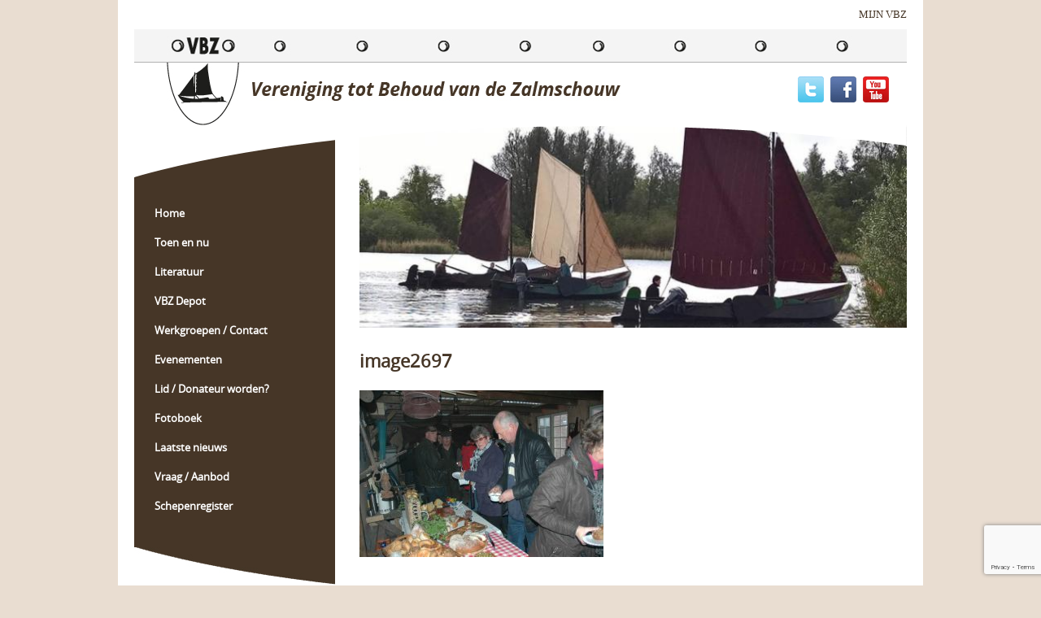

--- FILE ---
content_type: text/html; charset=UTF-8
request_url: https://www.zalmschouw.nl/fotoboek/image2697/
body_size: 9433
content:
<!DOCTYPE html PUBLIC "-//W3C//DTD HTML 4.01//EN" "http://www.w3.org/TR/html4/strict.dtd">
<!--[if lt IE 7]> <html class="no-js lt-ie9 lt-ie8 lt-ie7" lang="nl-nl"><![endif]-->
<!--[if IE 7]><html class="no-js lt-ie9 lt-ie8 ie7" lang="nl-nl"><![endif]-->
<!--[if IE 8]><html class="no-js lt-ie9 ie8" lang="nl-nl"><![endif]-->
<!--[if gt IE 8]> <html class="no-js ie9" lang="nl-nl"><![endif]-->
<html lang="nl-nl">
<head>
	<meta charset="UTF-8">
	<title>image2697 - Zalmschouw</title>
	<link href="https://www.zalmschouw.nl/wp-content/themes/zalmschouw/style.css" rel="stylesheet" type="text/css" />
	<meta name="viewport" content="width=device-width, initial-scale=1, maximum-scale=1" />
	<meta name="apple-mobile-web-app-capable" content="yes" />
	<link href="https://www.zalmschouw.nl/wp-content/themes/zalmschouw/css/font-awesome.min.css" rel="stylesheet" type="text/css">
	<link href="https://www.zalmschouw.nl/wp-content/themes/zalmschouw/css/wordpress-inline-images.css" rel="stylesheet" type="text/css">
	<link href="https://www.zalmschouw.nl/wp-content/themes/zalmschouw/fancybox/jquery.fancybox.css" rel="stylesheet" type="text/css">
	<link href="https://www.zalmschouw.nl/wp-content/themes/zalmschouw/css/jquery.dataTables.min.css" rel="stylesheet" type="text/css">
	
	<link href="https://www.zalmschouw.nl/wp-content/themes/zalmschouw/fonts/opensans/stylesheet.css" rel="stylesheet" type="text/css">
	
	<link rel="shortcut icon" href="https://www.zalmschouw.nl/wp-content/themes/zalmschouw/img/favicon.ico"/>
	<script type="text/javascript" src="https://www.zalmschouw.nl/wp-content/themes/zalmschouw/js/jquery-2.2.1.min.js"></script>
	<script type="text/javascript" src="https://www.zalmschouw.nl/wp-content/themes/zalmschouw/js/jquery.cycle2.min.js"></script>
	<script type="text/javascript" src="https://www.zalmschouw.nl/wp-content/themes/zalmschouw/js/respond.js"></script>
	<script type="text/javascript" src="https://www.zalmschouw.nl/wp-content/themes/zalmschouw/js/selectivizr-min.js"></script>
	<script type="text/javascript" src="https://www.zalmschouw.nl/wp-content/themes/zalmschouw/fancybox/jquery.fancybox.js"></script>
	<script type="text/javascript" src="https://www.zalmschouw.nl/wp-content/themes/zalmschouw/carousel/carousel.min.js"></script>
	<script type="text/javascript" src="https://www.zalmschouw.nl/wp-content/themes/zalmschouw/js/datatables.min.js"></script>
	<script type="text/javascript" src="https://www.zalmschouw.nl/wp-content/themes/zalmschouw/js/site.js"></script>
	
	<meta name='robots' content='index, follow, max-image-preview:large, max-snippet:-1, max-video-preview:-1' />

	<!-- This site is optimized with the Yoast SEO plugin v26.6 - https://yoast.com/wordpress/plugins/seo/ -->
	<link rel="canonical" href="https://www.zalmschouw.nl/fotoboek/image2697/" />
	<meta property="og:locale" content="nl_NL" />
	<meta property="og:type" content="article" />
	<meta property="og:title" content="image2697 - Zalmschouw" />
	<meta property="og:url" content="https://www.zalmschouw.nl/fotoboek/image2697/" />
	<meta property="og:site_name" content="Zalmschouw" />
	<meta property="og:image" content="https://www.zalmschouw.nl/fotoboek/image2697" />
	<meta property="og:image:width" content="755" />
	<meta property="og:image:height" content="515" />
	<meta property="og:image:type" content="image/jpeg" />
	<meta name="twitter:card" content="summary_large_image" />
	<script type="application/ld+json" class="yoast-schema-graph">{"@context":"https://schema.org","@graph":[{"@type":"WebPage","@id":"https://www.zalmschouw.nl/fotoboek/image2697/","url":"https://www.zalmschouw.nl/fotoboek/image2697/","name":"image2697 - Zalmschouw","isPartOf":{"@id":"https://www.zalmschouw.nl/#website"},"primaryImageOfPage":{"@id":"https://www.zalmschouw.nl/fotoboek/image2697/#primaryimage"},"image":{"@id":"https://www.zalmschouw.nl/fotoboek/image2697/#primaryimage"},"thumbnailUrl":"https://www.zalmschouw.nl/wp-content/uploads/2018/01/image2697.jpg","datePublished":"2018-01-29T10:02:43+00:00","breadcrumb":{"@id":"https://www.zalmschouw.nl/fotoboek/image2697/#breadcrumb"},"inLanguage":"nl-NL","potentialAction":[{"@type":"ReadAction","target":["https://www.zalmschouw.nl/fotoboek/image2697/"]}]},{"@type":"ImageObject","inLanguage":"nl-NL","@id":"https://www.zalmschouw.nl/fotoboek/image2697/#primaryimage","url":"https://www.zalmschouw.nl/wp-content/uploads/2018/01/image2697.jpg","contentUrl":"https://www.zalmschouw.nl/wp-content/uploads/2018/01/image2697.jpg","width":755,"height":515},{"@type":"BreadcrumbList","@id":"https://www.zalmschouw.nl/fotoboek/image2697/#breadcrumb","itemListElement":[{"@type":"ListItem","position":1,"name":"Home","item":"https://www.zalmschouw.nl/"},{"@type":"ListItem","position":2,"name":"Fotoboek","item":"https://www.zalmschouw.nl/fotoboek/"},{"@type":"ListItem","position":3,"name":"image2697"}]},{"@type":"WebSite","@id":"https://www.zalmschouw.nl/#website","url":"https://www.zalmschouw.nl/","name":"Zalmschouw","description":"","potentialAction":[{"@type":"SearchAction","target":{"@type":"EntryPoint","urlTemplate":"https://www.zalmschouw.nl/?s={search_term_string}"},"query-input":{"@type":"PropertyValueSpecification","valueRequired":true,"valueName":"search_term_string"}}],"inLanguage":"nl-NL"}]}</script>
	<!-- / Yoast SEO plugin. -->


<link rel="alternate" type="application/rss+xml" title="Zalmschouw &raquo; feed" href="https://www.zalmschouw.nl/feed/" />
<link rel="alternate" title="oEmbed (JSON)" type="application/json+oembed" href="https://www.zalmschouw.nl/wp-json/oembed/1.0/embed?url=https%3A%2F%2Fwww.zalmschouw.nl%2Ffotoboek%2Fimage2697%2F" />
<link rel="alternate" title="oEmbed (XML)" type="text/xml+oembed" href="https://www.zalmschouw.nl/wp-json/oembed/1.0/embed?url=https%3A%2F%2Fwww.zalmschouw.nl%2Ffotoboek%2Fimage2697%2F&#038;format=xml" />
<style id='wp-img-auto-sizes-contain-inline-css' type='text/css'>
img:is([sizes=auto i],[sizes^="auto," i]){contain-intrinsic-size:3000px 1500px}
/*# sourceURL=wp-img-auto-sizes-contain-inline-css */
</style>
<style id='wp-block-library-inline-css' type='text/css'>
:root{--wp-block-synced-color:#7a00df;--wp-block-synced-color--rgb:122,0,223;--wp-bound-block-color:var(--wp-block-synced-color);--wp-editor-canvas-background:#ddd;--wp-admin-theme-color:#007cba;--wp-admin-theme-color--rgb:0,124,186;--wp-admin-theme-color-darker-10:#006ba1;--wp-admin-theme-color-darker-10--rgb:0,107,160.5;--wp-admin-theme-color-darker-20:#005a87;--wp-admin-theme-color-darker-20--rgb:0,90,135;--wp-admin-border-width-focus:2px}@media (min-resolution:192dpi){:root{--wp-admin-border-width-focus:1.5px}}.wp-element-button{cursor:pointer}:root .has-very-light-gray-background-color{background-color:#eee}:root .has-very-dark-gray-background-color{background-color:#313131}:root .has-very-light-gray-color{color:#eee}:root .has-very-dark-gray-color{color:#313131}:root .has-vivid-green-cyan-to-vivid-cyan-blue-gradient-background{background:linear-gradient(135deg,#00d084,#0693e3)}:root .has-purple-crush-gradient-background{background:linear-gradient(135deg,#34e2e4,#4721fb 50%,#ab1dfe)}:root .has-hazy-dawn-gradient-background{background:linear-gradient(135deg,#faaca8,#dad0ec)}:root .has-subdued-olive-gradient-background{background:linear-gradient(135deg,#fafae1,#67a671)}:root .has-atomic-cream-gradient-background{background:linear-gradient(135deg,#fdd79a,#004a59)}:root .has-nightshade-gradient-background{background:linear-gradient(135deg,#330968,#31cdcf)}:root .has-midnight-gradient-background{background:linear-gradient(135deg,#020381,#2874fc)}:root{--wp--preset--font-size--normal:16px;--wp--preset--font-size--huge:42px}.has-regular-font-size{font-size:1em}.has-larger-font-size{font-size:2.625em}.has-normal-font-size{font-size:var(--wp--preset--font-size--normal)}.has-huge-font-size{font-size:var(--wp--preset--font-size--huge)}.has-text-align-center{text-align:center}.has-text-align-left{text-align:left}.has-text-align-right{text-align:right}.has-fit-text{white-space:nowrap!important}#end-resizable-editor-section{display:none}.aligncenter{clear:both}.items-justified-left{justify-content:flex-start}.items-justified-center{justify-content:center}.items-justified-right{justify-content:flex-end}.items-justified-space-between{justify-content:space-between}.screen-reader-text{border:0;clip-path:inset(50%);height:1px;margin:-1px;overflow:hidden;padding:0;position:absolute;width:1px;word-wrap:normal!important}.screen-reader-text:focus{background-color:#ddd;clip-path:none;color:#444;display:block;font-size:1em;height:auto;left:5px;line-height:normal;padding:15px 23px 14px;text-decoration:none;top:5px;width:auto;z-index:100000}html :where(.has-border-color){border-style:solid}html :where([style*=border-top-color]){border-top-style:solid}html :where([style*=border-right-color]){border-right-style:solid}html :where([style*=border-bottom-color]){border-bottom-style:solid}html :where([style*=border-left-color]){border-left-style:solid}html :where([style*=border-width]){border-style:solid}html :where([style*=border-top-width]){border-top-style:solid}html :where([style*=border-right-width]){border-right-style:solid}html :where([style*=border-bottom-width]){border-bottom-style:solid}html :where([style*=border-left-width]){border-left-style:solid}html :where(img[class*=wp-image-]){height:auto;max-width:100%}:where(figure){margin:0 0 1em}html :where(.is-position-sticky){--wp-admin--admin-bar--position-offset:var(--wp-admin--admin-bar--height,0px)}@media screen and (max-width:600px){html :where(.is-position-sticky){--wp-admin--admin-bar--position-offset:0px}}

/*# sourceURL=wp-block-library-inline-css */
</style><style id='global-styles-inline-css' type='text/css'>
:root{--wp--preset--aspect-ratio--square: 1;--wp--preset--aspect-ratio--4-3: 4/3;--wp--preset--aspect-ratio--3-4: 3/4;--wp--preset--aspect-ratio--3-2: 3/2;--wp--preset--aspect-ratio--2-3: 2/3;--wp--preset--aspect-ratio--16-9: 16/9;--wp--preset--aspect-ratio--9-16: 9/16;--wp--preset--color--black: #000000;--wp--preset--color--cyan-bluish-gray: #abb8c3;--wp--preset--color--white: #ffffff;--wp--preset--color--pale-pink: #f78da7;--wp--preset--color--vivid-red: #cf2e2e;--wp--preset--color--luminous-vivid-orange: #ff6900;--wp--preset--color--luminous-vivid-amber: #fcb900;--wp--preset--color--light-green-cyan: #7bdcb5;--wp--preset--color--vivid-green-cyan: #00d084;--wp--preset--color--pale-cyan-blue: #8ed1fc;--wp--preset--color--vivid-cyan-blue: #0693e3;--wp--preset--color--vivid-purple: #9b51e0;--wp--preset--gradient--vivid-cyan-blue-to-vivid-purple: linear-gradient(135deg,rgb(6,147,227) 0%,rgb(155,81,224) 100%);--wp--preset--gradient--light-green-cyan-to-vivid-green-cyan: linear-gradient(135deg,rgb(122,220,180) 0%,rgb(0,208,130) 100%);--wp--preset--gradient--luminous-vivid-amber-to-luminous-vivid-orange: linear-gradient(135deg,rgb(252,185,0) 0%,rgb(255,105,0) 100%);--wp--preset--gradient--luminous-vivid-orange-to-vivid-red: linear-gradient(135deg,rgb(255,105,0) 0%,rgb(207,46,46) 100%);--wp--preset--gradient--very-light-gray-to-cyan-bluish-gray: linear-gradient(135deg,rgb(238,238,238) 0%,rgb(169,184,195) 100%);--wp--preset--gradient--cool-to-warm-spectrum: linear-gradient(135deg,rgb(74,234,220) 0%,rgb(151,120,209) 20%,rgb(207,42,186) 40%,rgb(238,44,130) 60%,rgb(251,105,98) 80%,rgb(254,248,76) 100%);--wp--preset--gradient--blush-light-purple: linear-gradient(135deg,rgb(255,206,236) 0%,rgb(152,150,240) 100%);--wp--preset--gradient--blush-bordeaux: linear-gradient(135deg,rgb(254,205,165) 0%,rgb(254,45,45) 50%,rgb(107,0,62) 100%);--wp--preset--gradient--luminous-dusk: linear-gradient(135deg,rgb(255,203,112) 0%,rgb(199,81,192) 50%,rgb(65,88,208) 100%);--wp--preset--gradient--pale-ocean: linear-gradient(135deg,rgb(255,245,203) 0%,rgb(182,227,212) 50%,rgb(51,167,181) 100%);--wp--preset--gradient--electric-grass: linear-gradient(135deg,rgb(202,248,128) 0%,rgb(113,206,126) 100%);--wp--preset--gradient--midnight: linear-gradient(135deg,rgb(2,3,129) 0%,rgb(40,116,252) 100%);--wp--preset--font-size--small: 13px;--wp--preset--font-size--medium: 20px;--wp--preset--font-size--large: 36px;--wp--preset--font-size--x-large: 42px;--wp--preset--spacing--20: 0.44rem;--wp--preset--spacing--30: 0.67rem;--wp--preset--spacing--40: 1rem;--wp--preset--spacing--50: 1.5rem;--wp--preset--spacing--60: 2.25rem;--wp--preset--spacing--70: 3.38rem;--wp--preset--spacing--80: 5.06rem;--wp--preset--shadow--natural: 6px 6px 9px rgba(0, 0, 0, 0.2);--wp--preset--shadow--deep: 12px 12px 50px rgba(0, 0, 0, 0.4);--wp--preset--shadow--sharp: 6px 6px 0px rgba(0, 0, 0, 0.2);--wp--preset--shadow--outlined: 6px 6px 0px -3px rgb(255, 255, 255), 6px 6px rgb(0, 0, 0);--wp--preset--shadow--crisp: 6px 6px 0px rgb(0, 0, 0);}:where(.is-layout-flex){gap: 0.5em;}:where(.is-layout-grid){gap: 0.5em;}body .is-layout-flex{display: flex;}.is-layout-flex{flex-wrap: wrap;align-items: center;}.is-layout-flex > :is(*, div){margin: 0;}body .is-layout-grid{display: grid;}.is-layout-grid > :is(*, div){margin: 0;}:where(.wp-block-columns.is-layout-flex){gap: 2em;}:where(.wp-block-columns.is-layout-grid){gap: 2em;}:where(.wp-block-post-template.is-layout-flex){gap: 1.25em;}:where(.wp-block-post-template.is-layout-grid){gap: 1.25em;}.has-black-color{color: var(--wp--preset--color--black) !important;}.has-cyan-bluish-gray-color{color: var(--wp--preset--color--cyan-bluish-gray) !important;}.has-white-color{color: var(--wp--preset--color--white) !important;}.has-pale-pink-color{color: var(--wp--preset--color--pale-pink) !important;}.has-vivid-red-color{color: var(--wp--preset--color--vivid-red) !important;}.has-luminous-vivid-orange-color{color: var(--wp--preset--color--luminous-vivid-orange) !important;}.has-luminous-vivid-amber-color{color: var(--wp--preset--color--luminous-vivid-amber) !important;}.has-light-green-cyan-color{color: var(--wp--preset--color--light-green-cyan) !important;}.has-vivid-green-cyan-color{color: var(--wp--preset--color--vivid-green-cyan) !important;}.has-pale-cyan-blue-color{color: var(--wp--preset--color--pale-cyan-blue) !important;}.has-vivid-cyan-blue-color{color: var(--wp--preset--color--vivid-cyan-blue) !important;}.has-vivid-purple-color{color: var(--wp--preset--color--vivid-purple) !important;}.has-black-background-color{background-color: var(--wp--preset--color--black) !important;}.has-cyan-bluish-gray-background-color{background-color: var(--wp--preset--color--cyan-bluish-gray) !important;}.has-white-background-color{background-color: var(--wp--preset--color--white) !important;}.has-pale-pink-background-color{background-color: var(--wp--preset--color--pale-pink) !important;}.has-vivid-red-background-color{background-color: var(--wp--preset--color--vivid-red) !important;}.has-luminous-vivid-orange-background-color{background-color: var(--wp--preset--color--luminous-vivid-orange) !important;}.has-luminous-vivid-amber-background-color{background-color: var(--wp--preset--color--luminous-vivid-amber) !important;}.has-light-green-cyan-background-color{background-color: var(--wp--preset--color--light-green-cyan) !important;}.has-vivid-green-cyan-background-color{background-color: var(--wp--preset--color--vivid-green-cyan) !important;}.has-pale-cyan-blue-background-color{background-color: var(--wp--preset--color--pale-cyan-blue) !important;}.has-vivid-cyan-blue-background-color{background-color: var(--wp--preset--color--vivid-cyan-blue) !important;}.has-vivid-purple-background-color{background-color: var(--wp--preset--color--vivid-purple) !important;}.has-black-border-color{border-color: var(--wp--preset--color--black) !important;}.has-cyan-bluish-gray-border-color{border-color: var(--wp--preset--color--cyan-bluish-gray) !important;}.has-white-border-color{border-color: var(--wp--preset--color--white) !important;}.has-pale-pink-border-color{border-color: var(--wp--preset--color--pale-pink) !important;}.has-vivid-red-border-color{border-color: var(--wp--preset--color--vivid-red) !important;}.has-luminous-vivid-orange-border-color{border-color: var(--wp--preset--color--luminous-vivid-orange) !important;}.has-luminous-vivid-amber-border-color{border-color: var(--wp--preset--color--luminous-vivid-amber) !important;}.has-light-green-cyan-border-color{border-color: var(--wp--preset--color--light-green-cyan) !important;}.has-vivid-green-cyan-border-color{border-color: var(--wp--preset--color--vivid-green-cyan) !important;}.has-pale-cyan-blue-border-color{border-color: var(--wp--preset--color--pale-cyan-blue) !important;}.has-vivid-cyan-blue-border-color{border-color: var(--wp--preset--color--vivid-cyan-blue) !important;}.has-vivid-purple-border-color{border-color: var(--wp--preset--color--vivid-purple) !important;}.has-vivid-cyan-blue-to-vivid-purple-gradient-background{background: var(--wp--preset--gradient--vivid-cyan-blue-to-vivid-purple) !important;}.has-light-green-cyan-to-vivid-green-cyan-gradient-background{background: var(--wp--preset--gradient--light-green-cyan-to-vivid-green-cyan) !important;}.has-luminous-vivid-amber-to-luminous-vivid-orange-gradient-background{background: var(--wp--preset--gradient--luminous-vivid-amber-to-luminous-vivid-orange) !important;}.has-luminous-vivid-orange-to-vivid-red-gradient-background{background: var(--wp--preset--gradient--luminous-vivid-orange-to-vivid-red) !important;}.has-very-light-gray-to-cyan-bluish-gray-gradient-background{background: var(--wp--preset--gradient--very-light-gray-to-cyan-bluish-gray) !important;}.has-cool-to-warm-spectrum-gradient-background{background: var(--wp--preset--gradient--cool-to-warm-spectrum) !important;}.has-blush-light-purple-gradient-background{background: var(--wp--preset--gradient--blush-light-purple) !important;}.has-blush-bordeaux-gradient-background{background: var(--wp--preset--gradient--blush-bordeaux) !important;}.has-luminous-dusk-gradient-background{background: var(--wp--preset--gradient--luminous-dusk) !important;}.has-pale-ocean-gradient-background{background: var(--wp--preset--gradient--pale-ocean) !important;}.has-electric-grass-gradient-background{background: var(--wp--preset--gradient--electric-grass) !important;}.has-midnight-gradient-background{background: var(--wp--preset--gradient--midnight) !important;}.has-small-font-size{font-size: var(--wp--preset--font-size--small) !important;}.has-medium-font-size{font-size: var(--wp--preset--font-size--medium) !important;}.has-large-font-size{font-size: var(--wp--preset--font-size--large) !important;}.has-x-large-font-size{font-size: var(--wp--preset--font-size--x-large) !important;}
/*# sourceURL=global-styles-inline-css */
</style>

<style id='classic-theme-styles-inline-css' type='text/css'>
/*! This file is auto-generated */
.wp-block-button__link{color:#fff;background-color:#32373c;border-radius:9999px;box-shadow:none;text-decoration:none;padding:calc(.667em + 2px) calc(1.333em + 2px);font-size:1.125em}.wp-block-file__button{background:#32373c;color:#fff;text-decoration:none}
/*# sourceURL=/wp-includes/css/classic-themes.min.css */
</style>
<link rel='stylesheet' id='dashicons-css' href='https://www.zalmschouw.nl/wp-includes/css/dashicons.min.css?ver=6.9' type='text/css' media='all' />
<link rel='stylesheet' id='admin-bar-css' href='https://www.zalmschouw.nl/wp-includes/css/admin-bar.min.css?ver=6.9' type='text/css' media='all' />
<style id='admin-bar-inline-css' type='text/css'>

    /* Hide CanvasJS credits for P404 charts specifically */
    #p404RedirectChart .canvasjs-chart-credit {
        display: none !important;
    }
    
    #p404RedirectChart canvas {
        border-radius: 6px;
    }

    .p404-redirect-adminbar-weekly-title {
        font-weight: bold;
        font-size: 14px;
        color: #fff;
        margin-bottom: 6px;
    }

    #wpadminbar #wp-admin-bar-p404_free_top_button .ab-icon:before {
        content: "\f103";
        color: #dc3545;
        top: 3px;
    }
    
    #wp-admin-bar-p404_free_top_button .ab-item {
        min-width: 80px !important;
        padding: 0px !important;
    }
    
    /* Ensure proper positioning and z-index for P404 dropdown */
    .p404-redirect-adminbar-dropdown-wrap { 
        min-width: 0; 
        padding: 0;
        position: static !important;
    }
    
    #wpadminbar #wp-admin-bar-p404_free_top_button_dropdown {
        position: static !important;
    }
    
    #wpadminbar #wp-admin-bar-p404_free_top_button_dropdown .ab-item {
        padding: 0 !important;
        margin: 0 !important;
    }
    
    .p404-redirect-dropdown-container {
        min-width: 340px;
        padding: 18px 18px 12px 18px;
        background: #23282d !important;
        color: #fff;
        border-radius: 12px;
        box-shadow: 0 8px 32px rgba(0,0,0,0.25);
        margin-top: 10px;
        position: relative !important;
        z-index: 999999 !important;
        display: block !important;
        border: 1px solid #444;
    }
    
    /* Ensure P404 dropdown appears on hover */
    #wpadminbar #wp-admin-bar-p404_free_top_button .p404-redirect-dropdown-container { 
        display: none !important;
    }
    
    #wpadminbar #wp-admin-bar-p404_free_top_button:hover .p404-redirect-dropdown-container { 
        display: block !important;
    }
    
    #wpadminbar #wp-admin-bar-p404_free_top_button:hover #wp-admin-bar-p404_free_top_button_dropdown .p404-redirect-dropdown-container {
        display: block !important;
    }
    
    .p404-redirect-card {
        background: #2c3338;
        border-radius: 8px;
        padding: 18px 18px 12px 18px;
        box-shadow: 0 2px 8px rgba(0,0,0,0.07);
        display: flex;
        flex-direction: column;
        align-items: flex-start;
        border: 1px solid #444;
    }
    
    .p404-redirect-btn {
        display: inline-block;
        background: #dc3545;
        color: #fff !important;
        font-weight: bold;
        padding: 5px 22px;
        border-radius: 8px;
        text-decoration: none;
        font-size: 17px;
        transition: background 0.2s, box-shadow 0.2s;
        margin-top: 8px;
        box-shadow: 0 2px 8px rgba(220,53,69,0.15);
        text-align: center;
        line-height: 1.6;
    }
    
    .p404-redirect-btn:hover {
        background: #c82333;
        color: #fff !important;
        box-shadow: 0 4px 16px rgba(220,53,69,0.25);
    }
    
    /* Prevent conflicts with other admin bar dropdowns */
    #wpadminbar .ab-top-menu > li:hover > .ab-item,
    #wpadminbar .ab-top-menu > li.hover > .ab-item {
        z-index: auto;
    }
    
    #wpadminbar #wp-admin-bar-p404_free_top_button:hover > .ab-item {
        z-index: 999998 !important;
    }
    
/*# sourceURL=admin-bar-inline-css */
</style>
<link rel='stylesheet' id='contact-form-7-css' href='https://www.zalmschouw.nl/wp-content/plugins/contact-form-7/includes/css/styles.css?ver=6.1.4' type='text/css' media='all' />
<link rel='stylesheet' id='page-list-style-css' href='https://www.zalmschouw.nl/wp-content/plugins/page-list/css/page-list.css?ver=5.9' type='text/css' media='all' />
<link rel='stylesheet' id='wpcf7-redirect-script-frontend-css' href='https://www.zalmschouw.nl/wp-content/plugins/wpcf7-redirect/build/assets/frontend-script.css?ver=2c532d7e2be36f6af233' type='text/css' media='all' />
<script type="text/javascript" src="https://www.zalmschouw.nl/wp-includes/js/jquery/jquery.min.js?ver=3.7.1" id="jquery-core-js"></script>
<script type="text/javascript" src="https://www.zalmschouw.nl/wp-includes/js/jquery/jquery-migrate.min.js?ver=3.4.1" id="jquery-migrate-js"></script>
<link rel="https://api.w.org/" href="https://www.zalmschouw.nl/wp-json/" /><link rel="alternate" title="JSON" type="application/json" href="https://www.zalmschouw.nl/wp-json/wp/v2/media/156" /><link rel="EditURI" type="application/rsd+xml" title="RSD" href="https://www.zalmschouw.nl/xmlrpc.php?rsd" />
<meta name="generator" content="WordPress 6.9" />
<link rel='shortlink' href='https://www.zalmschouw.nl/?p=156' />
<script type="text/javascript">
(function(url){
	if(/(?:Chrome\/26\.0\.1410\.63 Safari\/537\.31|WordfenceTestMonBot)/.test(navigator.userAgent)){ return; }
	var addEvent = function(evt, handler) {
		if (window.addEventListener) {
			document.addEventListener(evt, handler, false);
		} else if (window.attachEvent) {
			document.attachEvent('on' + evt, handler);
		}
	};
	var removeEvent = function(evt, handler) {
		if (window.removeEventListener) {
			document.removeEventListener(evt, handler, false);
		} else if (window.detachEvent) {
			document.detachEvent('on' + evt, handler);
		}
	};
	var evts = 'contextmenu dblclick drag dragend dragenter dragleave dragover dragstart drop keydown keypress keyup mousedown mousemove mouseout mouseover mouseup mousewheel scroll'.split(' ');
	var logHuman = function() {
		if (window.wfLogHumanRan) { return; }
		window.wfLogHumanRan = true;
		var wfscr = document.createElement('script');
		wfscr.type = 'text/javascript';
		wfscr.async = true;
		wfscr.src = url + '&r=' + Math.random();
		(document.getElementsByTagName('head')[0]||document.getElementsByTagName('body')[0]).appendChild(wfscr);
		for (var i = 0; i < evts.length; i++) {
			removeEvent(evts[i], logHuman);
		}
	};
	for (var i = 0; i < evts.length; i++) {
		addEvent(evts[i], logHuman);
	}
})('//www.zalmschouw.nl/?wordfence_lh=1&hid=D7CC0FCA026CFB456F0C1BB2C19165FE');
</script></head>
<body data-rsssl=1>

<div id="maxw1">

	<div id="page" class="bit-1 frame">
	
		<div id="maxw2">

			<div id="header" class="bit-1">
				
				<a href="https://www.zalmschouw.nl/webmail/" class="webmail">MIJN VBZ</a>
				
				<div class="clear"></div>
				
				<div class="header_top bit-1"></div>
				
				<a href="https://www.zalmschouw.nl" class="logo"><img src="https://www.zalmschouw.nl/wp-content/themes/zalmschouw/img/logo.png"></a>
				
				<div class="social">
					<a href="https://twitter.com/ZalmschouwVBZ" target="_blank"><img src="https://www.zalmschouw.nl/wp-content/themes/zalmschouw/img/twitter.jpg"></a>					<a href="https://www.facebook.com/profile.php?id=100083300442293" target="_blank"><img src="https://www.zalmschouw.nl/wp-content/themes/zalmschouw/img/facebook.jpg"></a>					<a href="https://www.youtube.com/channel/UCd7pAXSzZnMZehmE8mWZBQw/videos?flow=grid&#038;view=1" target="_blank"><img src="https://www.zalmschouw.nl/wp-content/themes/zalmschouw/img/youtube.jpg"></a>				</div>
			
			</div>
			
			<a href="" id="mobile-menu-button" class="sans bit-1"><i class="fa fa-bars"></i>MENU</a>
			
			<ul id="mobile-menu" class="bit-1"><li id="menu-item-93" class="menu-item menu-item-type-post_type menu-item-object-page menu-item-home menu-item-93"><a href="https://www.zalmschouw.nl/">Home</a></li>
<li id="menu-item-94" class="menu-item menu-item-type-post_type menu-item-object-page menu-item-has-children menu-item-94"><a href="https://www.zalmschouw.nl/toen-en-nu/">Toen en nu</a>
<ul class="sub-menu">
	<li id="menu-item-95" class="menu-item menu-item-type-post_type menu-item-object-page menu-item-95"><a href="https://www.zalmschouw.nl/toen-en-nu/zalmschouw/">Zalmschouw</a></li>
	<li id="menu-item-96" class="menu-item menu-item-type-post_type menu-item-object-page menu-item-96"><a href="https://www.zalmschouw.nl/toen-en-nu/visserij/">Visserij</a></li>
</ul>
</li>
<li id="menu-item-97" class="menu-item menu-item-type-post_type menu-item-object-page menu-item-has-children menu-item-97"><a href="https://www.zalmschouw.nl/literatuur/">Literatuur</a>
<ul class="sub-menu">
	<li id="menu-item-98" class="menu-item menu-item-type-post_type menu-item-object-page menu-item-98"><a href="https://www.zalmschouw.nl/literatuur/nieuwsbrief/">Nieuwsbrief</a></li>
	<li id="menu-item-99" class="menu-item menu-item-type-post_type menu-item-object-page menu-item-99"><a href="https://www.zalmschouw.nl/literatuur/de-beun/">De Beun</a></li>
	<li id="menu-item-100" class="menu-item menu-item-type-post_type menu-item-object-page menu-item-100"><a href="https://www.zalmschouw.nl/literatuur/boekenlijst/">Boekenlijst</a></li>
	<li id="menu-item-101" class="menu-item menu-item-type-post_type menu-item-object-page menu-item-101"><a href="https://www.zalmschouw.nl/literatuur/blauwe-boekje/">Blauwe boekje</a></li>
	<li id="menu-item-102" class="menu-item menu-item-type-post_type menu-item-object-page menu-item-102"><a href="https://www.zalmschouw.nl/literatuur/uit-de-oude-doos/">Uit de oude doos</a></li>
</ul>
</li>
<li id="menu-item-2111" class="menu-item menu-item-type-post_type menu-item-object-page menu-item-2111"><a href="https://www.zalmschouw.nl/vbz-depot/">VBZ Depot</a></li>
<li id="menu-item-103" class="menu-item menu-item-type-post_type menu-item-object-page menu-item-has-children menu-item-103"><a href="https://www.zalmschouw.nl/werkgroepen-contact/">Werkgroepen / Contact</a>
<ul class="sub-menu">
	<li id="menu-item-104" class="menu-item menu-item-type-post_type menu-item-object-page menu-item-104"><a href="https://www.zalmschouw.nl/werkgroepen-contact/pr-publiciteit/">PR &#038; Publiciteit</a></li>
	<li id="menu-item-105" class="menu-item menu-item-type-post_type menu-item-object-page menu-item-105"><a href="https://www.zalmschouw.nl/werkgroepen-contact/evenementen/">Evenementen</a></li>
	<li id="menu-item-106" class="menu-item menu-item-type-post_type menu-item-object-page menu-item-106"><a href="https://www.zalmschouw.nl/werkgroepen-contact/schouw-beoordeling/">Schouw &#038; Beoordeling</a></li>
	<li id="menu-item-107" class="menu-item menu-item-type-post_type menu-item-object-page menu-item-107"><a href="https://www.zalmschouw.nl/werkgroepen-contact/documentatie-registratie/">Documentatie &#038; Registratie</a></li>
</ul>
</li>
<li id="menu-item-5202" class="menu-item menu-item-type-post_type menu-item-object-page menu-item-has-children menu-item-5202"><a href="https://www.zalmschouw.nl/evenementen/agenda/">Evenementen</a>
<ul class="sub-menu">
	<li id="menu-item-109" class="menu-item menu-item-type-post_type menu-item-object-page menu-item-109"><a href="https://www.zalmschouw.nl/evenementen/agenda/">Agenda</a></li>
	<li id="menu-item-5351" class="menu-item menu-item-type-post_type menu-item-object-page menu-item-5351"><a href="https://www.zalmschouw.nl/evenementen/formulier-aanmelden-evenement/">Formulier aanmelden evenement</a></li>
	<li id="menu-item-110" class="menu-item menu-item-type-post_type menu-item-object-page menu-item-110"><a href="https://www.zalmschouw.nl/evenementen/wilt-u-de-vbz-uitnodigen/">Wilt u de VBZ uitnodigen?</a></li>
</ul>
</li>
<li id="menu-item-120" class="menu-item menu-item-type-post_type menu-item-object-page menu-item-120"><a href="https://www.zalmschouw.nl/lid-donateur-worden/">Lid / Donateur worden?</a></li>
<li id="menu-item-7227" class="menu-item menu-item-type-custom menu-item-object-custom menu-item-has-children menu-item-7227"><a href="https://www.zalmschouw.nl/fotoboek/2026-2/">Fotoboek</a>
<ul class="sub-menu">
	<li id="menu-item-115" class="menu-item menu-item-type-post_type menu-item-object-page menu-item-115"><a href="https://www.zalmschouw.nl/fotoboek/2014-2/">2014</a></li>
	<li id="menu-item-116" class="menu-item menu-item-type-post_type menu-item-object-page menu-item-116"><a href="https://www.zalmschouw.nl/fotoboek/2015-2/">2015</a></li>
	<li id="menu-item-117" class="menu-item menu-item-type-post_type menu-item-object-page menu-item-117"><a href="https://www.zalmschouw.nl/fotoboek/2016-2/">2016</a></li>
	<li id="menu-item-118" class="menu-item menu-item-type-post_type menu-item-object-page menu-item-118"><a href="https://www.zalmschouw.nl/fotoboek/2017-2/">2017</a></li>
	<li id="menu-item-5174" class="menu-item menu-item-type-post_type menu-item-object-page menu-item-5174"><a href="https://www.zalmschouw.nl/fotoboek/2018-2/">2018</a></li>
	<li id="menu-item-5462" class="menu-item menu-item-type-post_type menu-item-object-page menu-item-5462"><a href="https://www.zalmschouw.nl/fotoboek/2019-2/">2019</a></li>
	<li id="menu-item-5738" class="menu-item menu-item-type-post_type menu-item-object-page menu-item-5738"><a href="https://www.zalmschouw.nl/fotoboek/2020-2/">2020</a></li>
	<li id="menu-item-6018" class="menu-item menu-item-type-post_type menu-item-object-page menu-item-6018"><a href="https://www.zalmschouw.nl/fotoboek/2021-2/">2021</a></li>
	<li id="menu-item-6416" class="menu-item menu-item-type-post_type menu-item-object-page menu-item-6416"><a href="https://www.zalmschouw.nl/fotoboek/2022-2/">2022</a></li>
	<li id="menu-item-6547" class="menu-item menu-item-type-post_type menu-item-object-page menu-item-6547"><a href="https://www.zalmschouw.nl/fotoboek/2023-2/">2023</a></li>
	<li id="menu-item-7069" class="menu-item menu-item-type-post_type menu-item-object-page menu-item-7069"><a href="https://www.zalmschouw.nl/fotoboek/2024-2/">2024</a></li>
	<li id="menu-item-7423" class="menu-item menu-item-type-post_type menu-item-object-page menu-item-7423"><a href="https://www.zalmschouw.nl/fotoboek/2025-2/">2025</a></li>
	<li id="menu-item-7600" class="menu-item menu-item-type-post_type menu-item-object-page menu-item-7600"><a href="https://www.zalmschouw.nl/fotoboek/2026-2/">2026</a></li>
	<li id="menu-item-119" class="menu-item menu-item-type-post_type menu-item-object-page menu-item-119"><a href="https://www.zalmschouw.nl/fotoboek/projecten/">Projecten</a></li>
</ul>
</li>
<li id="menu-item-121" class="menu-item menu-item-type-post_type menu-item-object-page menu-item-121"><a href="https://www.zalmschouw.nl/laatste-nieuws/">Laatste nieuws</a></li>
<li id="menu-item-3221" class="menu-item menu-item-type-post_type menu-item-object-page menu-item-3221"><a href="https://www.zalmschouw.nl/vraag-aanbod/">Vraag / Aanbod</a></li>
<li id="menu-item-122" class="menu-item menu-item-type-post_type menu-item-object-page menu-item-has-children menu-item-122"><a href="https://www.zalmschouw.nl/schepenboek/">Schepenregister</a>
<ul class="sub-menu">
	<li id="menu-item-3170" class="menu-item menu-item-type-taxonomy menu-item-object-types menu-item-3170"><a href="https://www.zalmschouw.nl/types/gelast/">Gelast</a></li>
	<li id="menu-item-3171" class="menu-item menu-item-type-taxonomy menu-item-object-types menu-item-3171"><a href="https://www.zalmschouw.nl/types/geklonken/">Geklonken</a></li>
	<li id="menu-item-3173" class="menu-item menu-item-type-taxonomy menu-item-object-types menu-item-3173"><a href="https://www.zalmschouw.nl/types/hechthout/">Hechthout</a></li>
	<li id="menu-item-3176" class="menu-item menu-item-type-taxonomy menu-item-object-types menu-item-3176"><a href="https://www.zalmschouw.nl/types/hout/">Hout</a></li>
</ul>
</li>
</ul>			
			<div class="header_overlay bit-1"></div>
			
			<div id="content" class="bit-1">

<div class="right_column">
				
	
<div id="slider" class="bit-1">
	
		
		<div class="slide bit-1" style="background: url(https://www.zalmschouw.nl/wp-content/uploads/2018/04/thumb4666.jpg) no-repeat center / cover"></div>
		
		
		<div class="slide bit-1" style="background: url(https://www.zalmschouw.nl/wp-content/uploads/2018/04/thumb1664.jpg) no-repeat center / cover"></div>
		
		
		<div class="slide bit-1" style="background: url(https://www.zalmschouw.nl/wp-content/uploads/2018/04/thumb4524.jpg) no-repeat center / cover"></div>
		
		
		<div class="slide bit-1" style="background: url(https://www.zalmschouw.nl/wp-content/uploads/2018/04/thumb3923.jpg) no-repeat center / cover"></div>
		
		
		<div class="slide bit-1" style="background: url(https://www.zalmschouw.nl/wp-content/uploads/2018/04/thumb4525.jpg) no-repeat center / cover"></div>
		
		
		<div class="slide bit-1" style="background: url(https://www.zalmschouw.nl/wp-content/uploads/2018/04/thumb3924.jpg) no-repeat center / cover"></div>
		
		
		<div class="slide bit-1" style="background: url(https://www.zalmschouw.nl/wp-content/uploads/2018/04/thumb333.jpg) no-repeat center / cover"></div>
		
		
		<div class="slide bit-1" style="background: url(https://www.zalmschouw.nl/wp-content/uploads/2018/04/thumb4822.jpg) no-repeat center / cover"></div>
		
		
		<div class="slide bit-1" style="background: url(https://www.zalmschouw.nl/wp-content/uploads/2022/04/zalmschouwen-met-Lobke-scaled.jpg) no-repeat center / cover"></div>
		
	
</div>	
	<div id="text_container" class="bit-1">

		<h1 class="page_head">image2697</h1>
							
		<div id="content_container">

			<p class="attachment"><a href='https://www.zalmschouw.nl/wp-content/uploads/2018/01/image2697.jpg'><img fetchpriority="high" decoding="async" width="300" height="205" src="https://www.zalmschouw.nl/wp-content/uploads/2018/01/image2697-300x205.jpg" class="attachment-medium size-medium" alt="" srcset="https://www.zalmschouw.nl/wp-content/uploads/2018/01/image2697-300x205.jpg 300w, https://www.zalmschouw.nl/wp-content/uploads/2018/01/image2697.jpg 755w" sizes="(max-width: 300px) 100vw, 300px" /></a></p>
			
		</div>
		
				
		
			
		
	
		
				
				
				
	</div>
	
	
	<div id="partners" class="bit-1">
					
		<h3>Partners</h3>

		<div class="partners_carousel sans bit-1">
		
			<ul>
									<li><a href="http://www.visserijmuseumwoudrichem.nl/museum-home.html" target="_blank"><div class="bit-1" style="background: url(https://www.zalmschouw.nl/wp-content/uploads/2018/01/image11-233x300.png) no-repeat center / contain"></div><span>Visserij Museum</span></a></li>
									<li><a href="http://www.biesboschmuseumeiland.nl/" target="_blank"><div class="bit-1" style="background: url(https://www.zalmschouw.nl/wp-content/uploads/2018/01/image12.png) no-repeat center / contain"></div><span>Biesbosch Museum</span></a></li>
									<li><a href="http://www.drijverschuit.nl/" target="_blank"><div class="bit-1" style="background: url(https://www.zalmschouw.nl/wp-content/uploads/2018/01/image16-300x212.jpg) no-repeat center / contain"></div><span>ODS</span></a></li>
									<li><a href="http://www.fven.nl" target="_blank"><div class="bit-1" style="background: url(https://www.zalmschouw.nl/wp-content/uploads/2018/09/Logo-FVEN-300x100.jpg) no-repeat center / contain"></div><span>Federatie Varend Erfgoed Nederland (FVEN)</span></a></li>
									<li><a href="http://www.dd13.nl/" target="_blank"><div class="bit-1" style="background: url(https://www.zalmschouw.nl/wp-content/uploads/2018/01/image3715.jpg) no-repeat center / contain"></div><span>DD13</span></a></li>
									<li><a href="https://sites.google.com/site/visserskade1832/home" target="_blank"><div class="bit-1" style="background: url(https://www.zalmschouw.nl/wp-content/uploads/2018/01/image3716-194x300.jpg) no-repeat center / contain"></div><span>Visserskade 1832</span></a></li>
							</ul>
		
		</div>
		
		<a href="" class="carousel_btn carousel_prev"><img src="https://www.zalmschouw.nl/wp-content/themes/zalmschouw/img/carousel_left.jpg"></a>
		<a href="" class="carousel_btn carousel_next"><img src="https://www.zalmschouw.nl/wp-content/themes/zalmschouw/img/carousel_right.jpg"></a>

	</div>
	
	
</div>

<div class="left_column">

	<div class="left_menu sans bit-1">
		
		<ul id=" " class="bit-1"><li class="menu-item menu-item-type-post_type menu-item-object-page menu-item-home menu-item-93"><a href="https://www.zalmschouw.nl/">Home</a></li>
<li class="menu-item menu-item-type-post_type menu-item-object-page menu-item-has-children menu-item-94"><a href="https://www.zalmschouw.nl/toen-en-nu/">Toen en nu</a>
<ul class="sub-menu">
	<li class="menu-item menu-item-type-post_type menu-item-object-page menu-item-95"><a href="https://www.zalmschouw.nl/toen-en-nu/zalmschouw/">Zalmschouw</a></li>
	<li class="menu-item menu-item-type-post_type menu-item-object-page menu-item-96"><a href="https://www.zalmschouw.nl/toen-en-nu/visserij/">Visserij</a></li>
</ul>
</li>
<li class="menu-item menu-item-type-post_type menu-item-object-page menu-item-has-children menu-item-97"><a href="https://www.zalmschouw.nl/literatuur/">Literatuur</a>
<ul class="sub-menu">
	<li class="menu-item menu-item-type-post_type menu-item-object-page menu-item-98"><a href="https://www.zalmschouw.nl/literatuur/nieuwsbrief/">Nieuwsbrief</a></li>
	<li class="menu-item menu-item-type-post_type menu-item-object-page menu-item-99"><a href="https://www.zalmschouw.nl/literatuur/de-beun/">De Beun</a></li>
	<li class="menu-item menu-item-type-post_type menu-item-object-page menu-item-100"><a href="https://www.zalmschouw.nl/literatuur/boekenlijst/">Boekenlijst</a></li>
	<li class="menu-item menu-item-type-post_type menu-item-object-page menu-item-101"><a href="https://www.zalmschouw.nl/literatuur/blauwe-boekje/">Blauwe boekje</a></li>
	<li class="menu-item menu-item-type-post_type menu-item-object-page menu-item-102"><a href="https://www.zalmschouw.nl/literatuur/uit-de-oude-doos/">Uit de oude doos</a></li>
</ul>
</li>
<li class="menu-item menu-item-type-post_type menu-item-object-page menu-item-2111"><a href="https://www.zalmschouw.nl/vbz-depot/">VBZ Depot</a></li>
<li class="menu-item menu-item-type-post_type menu-item-object-page menu-item-has-children menu-item-103"><a href="https://www.zalmschouw.nl/werkgroepen-contact/">Werkgroepen / Contact</a>
<ul class="sub-menu">
	<li class="menu-item menu-item-type-post_type menu-item-object-page menu-item-104"><a href="https://www.zalmschouw.nl/werkgroepen-contact/pr-publiciteit/">PR &#038; Publiciteit</a></li>
	<li class="menu-item menu-item-type-post_type menu-item-object-page menu-item-105"><a href="https://www.zalmschouw.nl/werkgroepen-contact/evenementen/">Evenementen</a></li>
	<li class="menu-item menu-item-type-post_type menu-item-object-page menu-item-106"><a href="https://www.zalmschouw.nl/werkgroepen-contact/schouw-beoordeling/">Schouw &#038; Beoordeling</a></li>
	<li class="menu-item menu-item-type-post_type menu-item-object-page menu-item-107"><a href="https://www.zalmschouw.nl/werkgroepen-contact/documentatie-registratie/">Documentatie &#038; Registratie</a></li>
</ul>
</li>
<li class="menu-item menu-item-type-post_type menu-item-object-page menu-item-has-children menu-item-5202"><a href="https://www.zalmschouw.nl/evenementen/agenda/">Evenementen</a>
<ul class="sub-menu">
	<li class="menu-item menu-item-type-post_type menu-item-object-page menu-item-109"><a href="https://www.zalmschouw.nl/evenementen/agenda/">Agenda</a></li>
	<li class="menu-item menu-item-type-post_type menu-item-object-page menu-item-5351"><a href="https://www.zalmschouw.nl/evenementen/formulier-aanmelden-evenement/">Formulier aanmelden evenement</a></li>
	<li class="menu-item menu-item-type-post_type menu-item-object-page menu-item-110"><a href="https://www.zalmschouw.nl/evenementen/wilt-u-de-vbz-uitnodigen/">Wilt u de VBZ uitnodigen?</a></li>
</ul>
</li>
<li class="menu-item menu-item-type-post_type menu-item-object-page menu-item-120"><a href="https://www.zalmschouw.nl/lid-donateur-worden/">Lid / Donateur worden?</a></li>
<li class="menu-item menu-item-type-custom menu-item-object-custom menu-item-has-children menu-item-7227"><a href="https://www.zalmschouw.nl/fotoboek/2026-2/">Fotoboek</a>
<ul class="sub-menu">
	<li class="menu-item menu-item-type-post_type menu-item-object-page menu-item-115"><a href="https://www.zalmschouw.nl/fotoboek/2014-2/">2014</a></li>
	<li class="menu-item menu-item-type-post_type menu-item-object-page menu-item-116"><a href="https://www.zalmschouw.nl/fotoboek/2015-2/">2015</a></li>
	<li class="menu-item menu-item-type-post_type menu-item-object-page menu-item-117"><a href="https://www.zalmschouw.nl/fotoboek/2016-2/">2016</a></li>
	<li class="menu-item menu-item-type-post_type menu-item-object-page menu-item-118"><a href="https://www.zalmschouw.nl/fotoboek/2017-2/">2017</a></li>
	<li class="menu-item menu-item-type-post_type menu-item-object-page menu-item-5174"><a href="https://www.zalmschouw.nl/fotoboek/2018-2/">2018</a></li>
	<li class="menu-item menu-item-type-post_type menu-item-object-page menu-item-5462"><a href="https://www.zalmschouw.nl/fotoboek/2019-2/">2019</a></li>
	<li class="menu-item menu-item-type-post_type menu-item-object-page menu-item-5738"><a href="https://www.zalmschouw.nl/fotoboek/2020-2/">2020</a></li>
	<li class="menu-item menu-item-type-post_type menu-item-object-page menu-item-6018"><a href="https://www.zalmschouw.nl/fotoboek/2021-2/">2021</a></li>
	<li class="menu-item menu-item-type-post_type menu-item-object-page menu-item-6416"><a href="https://www.zalmschouw.nl/fotoboek/2022-2/">2022</a></li>
	<li class="menu-item menu-item-type-post_type menu-item-object-page menu-item-6547"><a href="https://www.zalmschouw.nl/fotoboek/2023-2/">2023</a></li>
	<li class="menu-item menu-item-type-post_type menu-item-object-page menu-item-7069"><a href="https://www.zalmschouw.nl/fotoboek/2024-2/">2024</a></li>
	<li class="menu-item menu-item-type-post_type menu-item-object-page menu-item-7423"><a href="https://www.zalmschouw.nl/fotoboek/2025-2/">2025</a></li>
	<li class="menu-item menu-item-type-post_type menu-item-object-page menu-item-7600"><a href="https://www.zalmschouw.nl/fotoboek/2026-2/">2026</a></li>
	<li class="menu-item menu-item-type-post_type menu-item-object-page menu-item-119"><a href="https://www.zalmschouw.nl/fotoboek/projecten/">Projecten</a></li>
</ul>
</li>
<li class="menu-item menu-item-type-post_type menu-item-object-page menu-item-121"><a href="https://www.zalmschouw.nl/laatste-nieuws/">Laatste nieuws</a></li>
<li class="menu-item menu-item-type-post_type menu-item-object-page menu-item-3221"><a href="https://www.zalmschouw.nl/vraag-aanbod/">Vraag / Aanbod</a></li>
<li class="menu-item menu-item-type-post_type menu-item-object-page menu-item-has-children menu-item-122"><a href="https://www.zalmschouw.nl/schepenboek/">Schepenregister</a>
<ul class="sub-menu">
	<li class="menu-item menu-item-type-taxonomy menu-item-object-types menu-item-3170"><a href="https://www.zalmschouw.nl/types/gelast/">Gelast</a></li>
	<li class="menu-item menu-item-type-taxonomy menu-item-object-types menu-item-3171"><a href="https://www.zalmschouw.nl/types/geklonken/">Geklonken</a></li>
	<li class="menu-item menu-item-type-taxonomy menu-item-object-types menu-item-3173"><a href="https://www.zalmschouw.nl/types/hechthout/">Hechthout</a></li>
	<li class="menu-item menu-item-type-taxonomy menu-item-object-types menu-item-3176"><a href="https://www.zalmschouw.nl/types/hout/">Hout</a></li>
</ul>
</li>
</ul>	
	</div>
	
	<a href="http://www.knmi.nl/actueel/" target="_blank" class="frames bit-1">
		<img src="https://www.weerplaza.nl/gdata/10min/GMT_FFFF_latest.png" class="bit-1" alt="raderbuien">
	</a>
	
	<a href="http://www.buienradar.nl" target="_blank" class="frames bit-1">
		<img border="0" src="https://m.buienradar.nl/" class="bit-1" alt="rader">
	</a>

</div>
	
</div><!-- End #content -->

<div id="bottom">
	
	(c) copyright Vereniging tot Behoud van de Zalmschouw 2013 | <a href="https://www.zalmschouw.nl/sitemap/">Sitemap</a> | <a href="https://www.zalmschouw.nl/disclaimer/">Disclaimer</a> | Realisatie: <a href="https://www.dorstcommunicatie.nl" target="_blank">DORST communicatie</a>

</div>

<script type="speculationrules">
{"prefetch":[{"source":"document","where":{"and":[{"href_matches":"/*"},{"not":{"href_matches":["/wp-*.php","/wp-admin/*","/wp-content/uploads/*","/wp-content/*","/wp-content/plugins/*","/wp-content/themes/zalmschouw/*","/*\\?(.+)"]}},{"not":{"selector_matches":"a[rel~=\"nofollow\"]"}},{"not":{"selector_matches":".no-prefetch, .no-prefetch a"}}]},"eagerness":"conservative"}]}
</script>
<script type="text/javascript" src="https://www.zalmschouw.nl/wp-includes/js/dist/hooks.min.js?ver=dd5603f07f9220ed27f1" id="wp-hooks-js"></script>
<script type="text/javascript" src="https://www.zalmschouw.nl/wp-includes/js/dist/i18n.min.js?ver=c26c3dc7bed366793375" id="wp-i18n-js"></script>
<script type="text/javascript" id="wp-i18n-js-after">
/* <![CDATA[ */
wp.i18n.setLocaleData( { 'text direction\u0004ltr': [ 'ltr' ] } );
//# sourceURL=wp-i18n-js-after
/* ]]> */
</script>
<script type="text/javascript" src="https://www.zalmschouw.nl/wp-content/plugins/contact-form-7/includes/swv/js/index.js?ver=6.1.4" id="swv-js"></script>
<script type="text/javascript" id="contact-form-7-js-translations">
/* <![CDATA[ */
( function( domain, translations ) {
	var localeData = translations.locale_data[ domain ] || translations.locale_data.messages;
	localeData[""].domain = domain;
	wp.i18n.setLocaleData( localeData, domain );
} )( "contact-form-7", {"translation-revision-date":"2025-11-30 09:13:36+0000","generator":"GlotPress\/4.0.3","domain":"messages","locale_data":{"messages":{"":{"domain":"messages","plural-forms":"nplurals=2; plural=n != 1;","lang":"nl"},"This contact form is placed in the wrong place.":["Dit contactformulier staat op de verkeerde plek."],"Error:":["Fout:"]}},"comment":{"reference":"includes\/js\/index.js"}} );
//# sourceURL=contact-form-7-js-translations
/* ]]> */
</script>
<script type="text/javascript" id="contact-form-7-js-before">
/* <![CDATA[ */
var wpcf7 = {
    "api": {
        "root": "https:\/\/www.zalmschouw.nl\/wp-json\/",
        "namespace": "contact-form-7\/v1"
    }
};
//# sourceURL=contact-form-7-js-before
/* ]]> */
</script>
<script type="text/javascript" src="https://www.zalmschouw.nl/wp-content/plugins/contact-form-7/includes/js/index.js?ver=6.1.4" id="contact-form-7-js"></script>
<script type="text/javascript" id="wpcf7-redirect-script-js-extra">
/* <![CDATA[ */
var wpcf7r = {"ajax_url":"https://www.zalmschouw.nl/wp-admin/admin-ajax.php"};
//# sourceURL=wpcf7-redirect-script-js-extra
/* ]]> */
</script>
<script type="text/javascript" src="https://www.zalmschouw.nl/wp-content/plugins/wpcf7-redirect/build/assets/frontend-script.js?ver=2c532d7e2be36f6af233" id="wpcf7-redirect-script-js"></script>
<script type="text/javascript" src="https://www.google.com/recaptcha/api.js?render=6Ldxi24qAAAAAHfRLlftDJq69cdPYv5MdvH8ulT9&amp;ver=3.0" id="google-recaptcha-js"></script>
<script type="text/javascript" src="https://www.zalmschouw.nl/wp-includes/js/dist/vendor/wp-polyfill.min.js?ver=3.15.0" id="wp-polyfill-js"></script>
<script type="text/javascript" id="wpcf7-recaptcha-js-before">
/* <![CDATA[ */
var wpcf7_recaptcha = {
    "sitekey": "6Ldxi24qAAAAAHfRLlftDJq69cdPYv5MdvH8ulT9",
    "actions": {
        "homepage": "homepage",
        "contactform": "contactform"
    }
};
//# sourceURL=wpcf7-recaptcha-js-before
/* ]]> */
</script>
<script type="text/javascript" src="https://www.zalmschouw.nl/wp-content/plugins/contact-form-7/modules/recaptcha/index.js?ver=6.1.4" id="wpcf7-recaptcha-js"></script>
</body>
</html>

--- FILE ---
content_type: text/html; charset=utf-8
request_url: https://www.google.com/recaptcha/api2/anchor?ar=1&k=6Ldxi24qAAAAAHfRLlftDJq69cdPYv5MdvH8ulT9&co=aHR0cHM6Ly93d3cuemFsbXNjaG91dy5ubDo0NDM.&hl=en&v=PoyoqOPhxBO7pBk68S4YbpHZ&size=invisible&anchor-ms=20000&execute-ms=30000&cb=7g8woukrh51z
body_size: 48770
content:
<!DOCTYPE HTML><html dir="ltr" lang="en"><head><meta http-equiv="Content-Type" content="text/html; charset=UTF-8">
<meta http-equiv="X-UA-Compatible" content="IE=edge">
<title>reCAPTCHA</title>
<style type="text/css">
/* cyrillic-ext */
@font-face {
  font-family: 'Roboto';
  font-style: normal;
  font-weight: 400;
  font-stretch: 100%;
  src: url(//fonts.gstatic.com/s/roboto/v48/KFO7CnqEu92Fr1ME7kSn66aGLdTylUAMa3GUBHMdazTgWw.woff2) format('woff2');
  unicode-range: U+0460-052F, U+1C80-1C8A, U+20B4, U+2DE0-2DFF, U+A640-A69F, U+FE2E-FE2F;
}
/* cyrillic */
@font-face {
  font-family: 'Roboto';
  font-style: normal;
  font-weight: 400;
  font-stretch: 100%;
  src: url(//fonts.gstatic.com/s/roboto/v48/KFO7CnqEu92Fr1ME7kSn66aGLdTylUAMa3iUBHMdazTgWw.woff2) format('woff2');
  unicode-range: U+0301, U+0400-045F, U+0490-0491, U+04B0-04B1, U+2116;
}
/* greek-ext */
@font-face {
  font-family: 'Roboto';
  font-style: normal;
  font-weight: 400;
  font-stretch: 100%;
  src: url(//fonts.gstatic.com/s/roboto/v48/KFO7CnqEu92Fr1ME7kSn66aGLdTylUAMa3CUBHMdazTgWw.woff2) format('woff2');
  unicode-range: U+1F00-1FFF;
}
/* greek */
@font-face {
  font-family: 'Roboto';
  font-style: normal;
  font-weight: 400;
  font-stretch: 100%;
  src: url(//fonts.gstatic.com/s/roboto/v48/KFO7CnqEu92Fr1ME7kSn66aGLdTylUAMa3-UBHMdazTgWw.woff2) format('woff2');
  unicode-range: U+0370-0377, U+037A-037F, U+0384-038A, U+038C, U+038E-03A1, U+03A3-03FF;
}
/* math */
@font-face {
  font-family: 'Roboto';
  font-style: normal;
  font-weight: 400;
  font-stretch: 100%;
  src: url(//fonts.gstatic.com/s/roboto/v48/KFO7CnqEu92Fr1ME7kSn66aGLdTylUAMawCUBHMdazTgWw.woff2) format('woff2');
  unicode-range: U+0302-0303, U+0305, U+0307-0308, U+0310, U+0312, U+0315, U+031A, U+0326-0327, U+032C, U+032F-0330, U+0332-0333, U+0338, U+033A, U+0346, U+034D, U+0391-03A1, U+03A3-03A9, U+03B1-03C9, U+03D1, U+03D5-03D6, U+03F0-03F1, U+03F4-03F5, U+2016-2017, U+2034-2038, U+203C, U+2040, U+2043, U+2047, U+2050, U+2057, U+205F, U+2070-2071, U+2074-208E, U+2090-209C, U+20D0-20DC, U+20E1, U+20E5-20EF, U+2100-2112, U+2114-2115, U+2117-2121, U+2123-214F, U+2190, U+2192, U+2194-21AE, U+21B0-21E5, U+21F1-21F2, U+21F4-2211, U+2213-2214, U+2216-22FF, U+2308-230B, U+2310, U+2319, U+231C-2321, U+2336-237A, U+237C, U+2395, U+239B-23B7, U+23D0, U+23DC-23E1, U+2474-2475, U+25AF, U+25B3, U+25B7, U+25BD, U+25C1, U+25CA, U+25CC, U+25FB, U+266D-266F, U+27C0-27FF, U+2900-2AFF, U+2B0E-2B11, U+2B30-2B4C, U+2BFE, U+3030, U+FF5B, U+FF5D, U+1D400-1D7FF, U+1EE00-1EEFF;
}
/* symbols */
@font-face {
  font-family: 'Roboto';
  font-style: normal;
  font-weight: 400;
  font-stretch: 100%;
  src: url(//fonts.gstatic.com/s/roboto/v48/KFO7CnqEu92Fr1ME7kSn66aGLdTylUAMaxKUBHMdazTgWw.woff2) format('woff2');
  unicode-range: U+0001-000C, U+000E-001F, U+007F-009F, U+20DD-20E0, U+20E2-20E4, U+2150-218F, U+2190, U+2192, U+2194-2199, U+21AF, U+21E6-21F0, U+21F3, U+2218-2219, U+2299, U+22C4-22C6, U+2300-243F, U+2440-244A, U+2460-24FF, U+25A0-27BF, U+2800-28FF, U+2921-2922, U+2981, U+29BF, U+29EB, U+2B00-2BFF, U+4DC0-4DFF, U+FFF9-FFFB, U+10140-1018E, U+10190-1019C, U+101A0, U+101D0-101FD, U+102E0-102FB, U+10E60-10E7E, U+1D2C0-1D2D3, U+1D2E0-1D37F, U+1F000-1F0FF, U+1F100-1F1AD, U+1F1E6-1F1FF, U+1F30D-1F30F, U+1F315, U+1F31C, U+1F31E, U+1F320-1F32C, U+1F336, U+1F378, U+1F37D, U+1F382, U+1F393-1F39F, U+1F3A7-1F3A8, U+1F3AC-1F3AF, U+1F3C2, U+1F3C4-1F3C6, U+1F3CA-1F3CE, U+1F3D4-1F3E0, U+1F3ED, U+1F3F1-1F3F3, U+1F3F5-1F3F7, U+1F408, U+1F415, U+1F41F, U+1F426, U+1F43F, U+1F441-1F442, U+1F444, U+1F446-1F449, U+1F44C-1F44E, U+1F453, U+1F46A, U+1F47D, U+1F4A3, U+1F4B0, U+1F4B3, U+1F4B9, U+1F4BB, U+1F4BF, U+1F4C8-1F4CB, U+1F4D6, U+1F4DA, U+1F4DF, U+1F4E3-1F4E6, U+1F4EA-1F4ED, U+1F4F7, U+1F4F9-1F4FB, U+1F4FD-1F4FE, U+1F503, U+1F507-1F50B, U+1F50D, U+1F512-1F513, U+1F53E-1F54A, U+1F54F-1F5FA, U+1F610, U+1F650-1F67F, U+1F687, U+1F68D, U+1F691, U+1F694, U+1F698, U+1F6AD, U+1F6B2, U+1F6B9-1F6BA, U+1F6BC, U+1F6C6-1F6CF, U+1F6D3-1F6D7, U+1F6E0-1F6EA, U+1F6F0-1F6F3, U+1F6F7-1F6FC, U+1F700-1F7FF, U+1F800-1F80B, U+1F810-1F847, U+1F850-1F859, U+1F860-1F887, U+1F890-1F8AD, U+1F8B0-1F8BB, U+1F8C0-1F8C1, U+1F900-1F90B, U+1F93B, U+1F946, U+1F984, U+1F996, U+1F9E9, U+1FA00-1FA6F, U+1FA70-1FA7C, U+1FA80-1FA89, U+1FA8F-1FAC6, U+1FACE-1FADC, U+1FADF-1FAE9, U+1FAF0-1FAF8, U+1FB00-1FBFF;
}
/* vietnamese */
@font-face {
  font-family: 'Roboto';
  font-style: normal;
  font-weight: 400;
  font-stretch: 100%;
  src: url(//fonts.gstatic.com/s/roboto/v48/KFO7CnqEu92Fr1ME7kSn66aGLdTylUAMa3OUBHMdazTgWw.woff2) format('woff2');
  unicode-range: U+0102-0103, U+0110-0111, U+0128-0129, U+0168-0169, U+01A0-01A1, U+01AF-01B0, U+0300-0301, U+0303-0304, U+0308-0309, U+0323, U+0329, U+1EA0-1EF9, U+20AB;
}
/* latin-ext */
@font-face {
  font-family: 'Roboto';
  font-style: normal;
  font-weight: 400;
  font-stretch: 100%;
  src: url(//fonts.gstatic.com/s/roboto/v48/KFO7CnqEu92Fr1ME7kSn66aGLdTylUAMa3KUBHMdazTgWw.woff2) format('woff2');
  unicode-range: U+0100-02BA, U+02BD-02C5, U+02C7-02CC, U+02CE-02D7, U+02DD-02FF, U+0304, U+0308, U+0329, U+1D00-1DBF, U+1E00-1E9F, U+1EF2-1EFF, U+2020, U+20A0-20AB, U+20AD-20C0, U+2113, U+2C60-2C7F, U+A720-A7FF;
}
/* latin */
@font-face {
  font-family: 'Roboto';
  font-style: normal;
  font-weight: 400;
  font-stretch: 100%;
  src: url(//fonts.gstatic.com/s/roboto/v48/KFO7CnqEu92Fr1ME7kSn66aGLdTylUAMa3yUBHMdazQ.woff2) format('woff2');
  unicode-range: U+0000-00FF, U+0131, U+0152-0153, U+02BB-02BC, U+02C6, U+02DA, U+02DC, U+0304, U+0308, U+0329, U+2000-206F, U+20AC, U+2122, U+2191, U+2193, U+2212, U+2215, U+FEFF, U+FFFD;
}
/* cyrillic-ext */
@font-face {
  font-family: 'Roboto';
  font-style: normal;
  font-weight: 500;
  font-stretch: 100%;
  src: url(//fonts.gstatic.com/s/roboto/v48/KFO7CnqEu92Fr1ME7kSn66aGLdTylUAMa3GUBHMdazTgWw.woff2) format('woff2');
  unicode-range: U+0460-052F, U+1C80-1C8A, U+20B4, U+2DE0-2DFF, U+A640-A69F, U+FE2E-FE2F;
}
/* cyrillic */
@font-face {
  font-family: 'Roboto';
  font-style: normal;
  font-weight: 500;
  font-stretch: 100%;
  src: url(//fonts.gstatic.com/s/roboto/v48/KFO7CnqEu92Fr1ME7kSn66aGLdTylUAMa3iUBHMdazTgWw.woff2) format('woff2');
  unicode-range: U+0301, U+0400-045F, U+0490-0491, U+04B0-04B1, U+2116;
}
/* greek-ext */
@font-face {
  font-family: 'Roboto';
  font-style: normal;
  font-weight: 500;
  font-stretch: 100%;
  src: url(//fonts.gstatic.com/s/roboto/v48/KFO7CnqEu92Fr1ME7kSn66aGLdTylUAMa3CUBHMdazTgWw.woff2) format('woff2');
  unicode-range: U+1F00-1FFF;
}
/* greek */
@font-face {
  font-family: 'Roboto';
  font-style: normal;
  font-weight: 500;
  font-stretch: 100%;
  src: url(//fonts.gstatic.com/s/roboto/v48/KFO7CnqEu92Fr1ME7kSn66aGLdTylUAMa3-UBHMdazTgWw.woff2) format('woff2');
  unicode-range: U+0370-0377, U+037A-037F, U+0384-038A, U+038C, U+038E-03A1, U+03A3-03FF;
}
/* math */
@font-face {
  font-family: 'Roboto';
  font-style: normal;
  font-weight: 500;
  font-stretch: 100%;
  src: url(//fonts.gstatic.com/s/roboto/v48/KFO7CnqEu92Fr1ME7kSn66aGLdTylUAMawCUBHMdazTgWw.woff2) format('woff2');
  unicode-range: U+0302-0303, U+0305, U+0307-0308, U+0310, U+0312, U+0315, U+031A, U+0326-0327, U+032C, U+032F-0330, U+0332-0333, U+0338, U+033A, U+0346, U+034D, U+0391-03A1, U+03A3-03A9, U+03B1-03C9, U+03D1, U+03D5-03D6, U+03F0-03F1, U+03F4-03F5, U+2016-2017, U+2034-2038, U+203C, U+2040, U+2043, U+2047, U+2050, U+2057, U+205F, U+2070-2071, U+2074-208E, U+2090-209C, U+20D0-20DC, U+20E1, U+20E5-20EF, U+2100-2112, U+2114-2115, U+2117-2121, U+2123-214F, U+2190, U+2192, U+2194-21AE, U+21B0-21E5, U+21F1-21F2, U+21F4-2211, U+2213-2214, U+2216-22FF, U+2308-230B, U+2310, U+2319, U+231C-2321, U+2336-237A, U+237C, U+2395, U+239B-23B7, U+23D0, U+23DC-23E1, U+2474-2475, U+25AF, U+25B3, U+25B7, U+25BD, U+25C1, U+25CA, U+25CC, U+25FB, U+266D-266F, U+27C0-27FF, U+2900-2AFF, U+2B0E-2B11, U+2B30-2B4C, U+2BFE, U+3030, U+FF5B, U+FF5D, U+1D400-1D7FF, U+1EE00-1EEFF;
}
/* symbols */
@font-face {
  font-family: 'Roboto';
  font-style: normal;
  font-weight: 500;
  font-stretch: 100%;
  src: url(//fonts.gstatic.com/s/roboto/v48/KFO7CnqEu92Fr1ME7kSn66aGLdTylUAMaxKUBHMdazTgWw.woff2) format('woff2');
  unicode-range: U+0001-000C, U+000E-001F, U+007F-009F, U+20DD-20E0, U+20E2-20E4, U+2150-218F, U+2190, U+2192, U+2194-2199, U+21AF, U+21E6-21F0, U+21F3, U+2218-2219, U+2299, U+22C4-22C6, U+2300-243F, U+2440-244A, U+2460-24FF, U+25A0-27BF, U+2800-28FF, U+2921-2922, U+2981, U+29BF, U+29EB, U+2B00-2BFF, U+4DC0-4DFF, U+FFF9-FFFB, U+10140-1018E, U+10190-1019C, U+101A0, U+101D0-101FD, U+102E0-102FB, U+10E60-10E7E, U+1D2C0-1D2D3, U+1D2E0-1D37F, U+1F000-1F0FF, U+1F100-1F1AD, U+1F1E6-1F1FF, U+1F30D-1F30F, U+1F315, U+1F31C, U+1F31E, U+1F320-1F32C, U+1F336, U+1F378, U+1F37D, U+1F382, U+1F393-1F39F, U+1F3A7-1F3A8, U+1F3AC-1F3AF, U+1F3C2, U+1F3C4-1F3C6, U+1F3CA-1F3CE, U+1F3D4-1F3E0, U+1F3ED, U+1F3F1-1F3F3, U+1F3F5-1F3F7, U+1F408, U+1F415, U+1F41F, U+1F426, U+1F43F, U+1F441-1F442, U+1F444, U+1F446-1F449, U+1F44C-1F44E, U+1F453, U+1F46A, U+1F47D, U+1F4A3, U+1F4B0, U+1F4B3, U+1F4B9, U+1F4BB, U+1F4BF, U+1F4C8-1F4CB, U+1F4D6, U+1F4DA, U+1F4DF, U+1F4E3-1F4E6, U+1F4EA-1F4ED, U+1F4F7, U+1F4F9-1F4FB, U+1F4FD-1F4FE, U+1F503, U+1F507-1F50B, U+1F50D, U+1F512-1F513, U+1F53E-1F54A, U+1F54F-1F5FA, U+1F610, U+1F650-1F67F, U+1F687, U+1F68D, U+1F691, U+1F694, U+1F698, U+1F6AD, U+1F6B2, U+1F6B9-1F6BA, U+1F6BC, U+1F6C6-1F6CF, U+1F6D3-1F6D7, U+1F6E0-1F6EA, U+1F6F0-1F6F3, U+1F6F7-1F6FC, U+1F700-1F7FF, U+1F800-1F80B, U+1F810-1F847, U+1F850-1F859, U+1F860-1F887, U+1F890-1F8AD, U+1F8B0-1F8BB, U+1F8C0-1F8C1, U+1F900-1F90B, U+1F93B, U+1F946, U+1F984, U+1F996, U+1F9E9, U+1FA00-1FA6F, U+1FA70-1FA7C, U+1FA80-1FA89, U+1FA8F-1FAC6, U+1FACE-1FADC, U+1FADF-1FAE9, U+1FAF0-1FAF8, U+1FB00-1FBFF;
}
/* vietnamese */
@font-face {
  font-family: 'Roboto';
  font-style: normal;
  font-weight: 500;
  font-stretch: 100%;
  src: url(//fonts.gstatic.com/s/roboto/v48/KFO7CnqEu92Fr1ME7kSn66aGLdTylUAMa3OUBHMdazTgWw.woff2) format('woff2');
  unicode-range: U+0102-0103, U+0110-0111, U+0128-0129, U+0168-0169, U+01A0-01A1, U+01AF-01B0, U+0300-0301, U+0303-0304, U+0308-0309, U+0323, U+0329, U+1EA0-1EF9, U+20AB;
}
/* latin-ext */
@font-face {
  font-family: 'Roboto';
  font-style: normal;
  font-weight: 500;
  font-stretch: 100%;
  src: url(//fonts.gstatic.com/s/roboto/v48/KFO7CnqEu92Fr1ME7kSn66aGLdTylUAMa3KUBHMdazTgWw.woff2) format('woff2');
  unicode-range: U+0100-02BA, U+02BD-02C5, U+02C7-02CC, U+02CE-02D7, U+02DD-02FF, U+0304, U+0308, U+0329, U+1D00-1DBF, U+1E00-1E9F, U+1EF2-1EFF, U+2020, U+20A0-20AB, U+20AD-20C0, U+2113, U+2C60-2C7F, U+A720-A7FF;
}
/* latin */
@font-face {
  font-family: 'Roboto';
  font-style: normal;
  font-weight: 500;
  font-stretch: 100%;
  src: url(//fonts.gstatic.com/s/roboto/v48/KFO7CnqEu92Fr1ME7kSn66aGLdTylUAMa3yUBHMdazQ.woff2) format('woff2');
  unicode-range: U+0000-00FF, U+0131, U+0152-0153, U+02BB-02BC, U+02C6, U+02DA, U+02DC, U+0304, U+0308, U+0329, U+2000-206F, U+20AC, U+2122, U+2191, U+2193, U+2212, U+2215, U+FEFF, U+FFFD;
}
/* cyrillic-ext */
@font-face {
  font-family: 'Roboto';
  font-style: normal;
  font-weight: 900;
  font-stretch: 100%;
  src: url(//fonts.gstatic.com/s/roboto/v48/KFO7CnqEu92Fr1ME7kSn66aGLdTylUAMa3GUBHMdazTgWw.woff2) format('woff2');
  unicode-range: U+0460-052F, U+1C80-1C8A, U+20B4, U+2DE0-2DFF, U+A640-A69F, U+FE2E-FE2F;
}
/* cyrillic */
@font-face {
  font-family: 'Roboto';
  font-style: normal;
  font-weight: 900;
  font-stretch: 100%;
  src: url(//fonts.gstatic.com/s/roboto/v48/KFO7CnqEu92Fr1ME7kSn66aGLdTylUAMa3iUBHMdazTgWw.woff2) format('woff2');
  unicode-range: U+0301, U+0400-045F, U+0490-0491, U+04B0-04B1, U+2116;
}
/* greek-ext */
@font-face {
  font-family: 'Roboto';
  font-style: normal;
  font-weight: 900;
  font-stretch: 100%;
  src: url(//fonts.gstatic.com/s/roboto/v48/KFO7CnqEu92Fr1ME7kSn66aGLdTylUAMa3CUBHMdazTgWw.woff2) format('woff2');
  unicode-range: U+1F00-1FFF;
}
/* greek */
@font-face {
  font-family: 'Roboto';
  font-style: normal;
  font-weight: 900;
  font-stretch: 100%;
  src: url(//fonts.gstatic.com/s/roboto/v48/KFO7CnqEu92Fr1ME7kSn66aGLdTylUAMa3-UBHMdazTgWw.woff2) format('woff2');
  unicode-range: U+0370-0377, U+037A-037F, U+0384-038A, U+038C, U+038E-03A1, U+03A3-03FF;
}
/* math */
@font-face {
  font-family: 'Roboto';
  font-style: normal;
  font-weight: 900;
  font-stretch: 100%;
  src: url(//fonts.gstatic.com/s/roboto/v48/KFO7CnqEu92Fr1ME7kSn66aGLdTylUAMawCUBHMdazTgWw.woff2) format('woff2');
  unicode-range: U+0302-0303, U+0305, U+0307-0308, U+0310, U+0312, U+0315, U+031A, U+0326-0327, U+032C, U+032F-0330, U+0332-0333, U+0338, U+033A, U+0346, U+034D, U+0391-03A1, U+03A3-03A9, U+03B1-03C9, U+03D1, U+03D5-03D6, U+03F0-03F1, U+03F4-03F5, U+2016-2017, U+2034-2038, U+203C, U+2040, U+2043, U+2047, U+2050, U+2057, U+205F, U+2070-2071, U+2074-208E, U+2090-209C, U+20D0-20DC, U+20E1, U+20E5-20EF, U+2100-2112, U+2114-2115, U+2117-2121, U+2123-214F, U+2190, U+2192, U+2194-21AE, U+21B0-21E5, U+21F1-21F2, U+21F4-2211, U+2213-2214, U+2216-22FF, U+2308-230B, U+2310, U+2319, U+231C-2321, U+2336-237A, U+237C, U+2395, U+239B-23B7, U+23D0, U+23DC-23E1, U+2474-2475, U+25AF, U+25B3, U+25B7, U+25BD, U+25C1, U+25CA, U+25CC, U+25FB, U+266D-266F, U+27C0-27FF, U+2900-2AFF, U+2B0E-2B11, U+2B30-2B4C, U+2BFE, U+3030, U+FF5B, U+FF5D, U+1D400-1D7FF, U+1EE00-1EEFF;
}
/* symbols */
@font-face {
  font-family: 'Roboto';
  font-style: normal;
  font-weight: 900;
  font-stretch: 100%;
  src: url(//fonts.gstatic.com/s/roboto/v48/KFO7CnqEu92Fr1ME7kSn66aGLdTylUAMaxKUBHMdazTgWw.woff2) format('woff2');
  unicode-range: U+0001-000C, U+000E-001F, U+007F-009F, U+20DD-20E0, U+20E2-20E4, U+2150-218F, U+2190, U+2192, U+2194-2199, U+21AF, U+21E6-21F0, U+21F3, U+2218-2219, U+2299, U+22C4-22C6, U+2300-243F, U+2440-244A, U+2460-24FF, U+25A0-27BF, U+2800-28FF, U+2921-2922, U+2981, U+29BF, U+29EB, U+2B00-2BFF, U+4DC0-4DFF, U+FFF9-FFFB, U+10140-1018E, U+10190-1019C, U+101A0, U+101D0-101FD, U+102E0-102FB, U+10E60-10E7E, U+1D2C0-1D2D3, U+1D2E0-1D37F, U+1F000-1F0FF, U+1F100-1F1AD, U+1F1E6-1F1FF, U+1F30D-1F30F, U+1F315, U+1F31C, U+1F31E, U+1F320-1F32C, U+1F336, U+1F378, U+1F37D, U+1F382, U+1F393-1F39F, U+1F3A7-1F3A8, U+1F3AC-1F3AF, U+1F3C2, U+1F3C4-1F3C6, U+1F3CA-1F3CE, U+1F3D4-1F3E0, U+1F3ED, U+1F3F1-1F3F3, U+1F3F5-1F3F7, U+1F408, U+1F415, U+1F41F, U+1F426, U+1F43F, U+1F441-1F442, U+1F444, U+1F446-1F449, U+1F44C-1F44E, U+1F453, U+1F46A, U+1F47D, U+1F4A3, U+1F4B0, U+1F4B3, U+1F4B9, U+1F4BB, U+1F4BF, U+1F4C8-1F4CB, U+1F4D6, U+1F4DA, U+1F4DF, U+1F4E3-1F4E6, U+1F4EA-1F4ED, U+1F4F7, U+1F4F9-1F4FB, U+1F4FD-1F4FE, U+1F503, U+1F507-1F50B, U+1F50D, U+1F512-1F513, U+1F53E-1F54A, U+1F54F-1F5FA, U+1F610, U+1F650-1F67F, U+1F687, U+1F68D, U+1F691, U+1F694, U+1F698, U+1F6AD, U+1F6B2, U+1F6B9-1F6BA, U+1F6BC, U+1F6C6-1F6CF, U+1F6D3-1F6D7, U+1F6E0-1F6EA, U+1F6F0-1F6F3, U+1F6F7-1F6FC, U+1F700-1F7FF, U+1F800-1F80B, U+1F810-1F847, U+1F850-1F859, U+1F860-1F887, U+1F890-1F8AD, U+1F8B0-1F8BB, U+1F8C0-1F8C1, U+1F900-1F90B, U+1F93B, U+1F946, U+1F984, U+1F996, U+1F9E9, U+1FA00-1FA6F, U+1FA70-1FA7C, U+1FA80-1FA89, U+1FA8F-1FAC6, U+1FACE-1FADC, U+1FADF-1FAE9, U+1FAF0-1FAF8, U+1FB00-1FBFF;
}
/* vietnamese */
@font-face {
  font-family: 'Roboto';
  font-style: normal;
  font-weight: 900;
  font-stretch: 100%;
  src: url(//fonts.gstatic.com/s/roboto/v48/KFO7CnqEu92Fr1ME7kSn66aGLdTylUAMa3OUBHMdazTgWw.woff2) format('woff2');
  unicode-range: U+0102-0103, U+0110-0111, U+0128-0129, U+0168-0169, U+01A0-01A1, U+01AF-01B0, U+0300-0301, U+0303-0304, U+0308-0309, U+0323, U+0329, U+1EA0-1EF9, U+20AB;
}
/* latin-ext */
@font-face {
  font-family: 'Roboto';
  font-style: normal;
  font-weight: 900;
  font-stretch: 100%;
  src: url(//fonts.gstatic.com/s/roboto/v48/KFO7CnqEu92Fr1ME7kSn66aGLdTylUAMa3KUBHMdazTgWw.woff2) format('woff2');
  unicode-range: U+0100-02BA, U+02BD-02C5, U+02C7-02CC, U+02CE-02D7, U+02DD-02FF, U+0304, U+0308, U+0329, U+1D00-1DBF, U+1E00-1E9F, U+1EF2-1EFF, U+2020, U+20A0-20AB, U+20AD-20C0, U+2113, U+2C60-2C7F, U+A720-A7FF;
}
/* latin */
@font-face {
  font-family: 'Roboto';
  font-style: normal;
  font-weight: 900;
  font-stretch: 100%;
  src: url(//fonts.gstatic.com/s/roboto/v48/KFO7CnqEu92Fr1ME7kSn66aGLdTylUAMa3yUBHMdazQ.woff2) format('woff2');
  unicode-range: U+0000-00FF, U+0131, U+0152-0153, U+02BB-02BC, U+02C6, U+02DA, U+02DC, U+0304, U+0308, U+0329, U+2000-206F, U+20AC, U+2122, U+2191, U+2193, U+2212, U+2215, U+FEFF, U+FFFD;
}

</style>
<link rel="stylesheet" type="text/css" href="https://www.gstatic.com/recaptcha/releases/PoyoqOPhxBO7pBk68S4YbpHZ/styles__ltr.css">
<script nonce="P-n1tkX24vOBMksecUcJuQ" type="text/javascript">window['__recaptcha_api'] = 'https://www.google.com/recaptcha/api2/';</script>
<script type="text/javascript" src="https://www.gstatic.com/recaptcha/releases/PoyoqOPhxBO7pBk68S4YbpHZ/recaptcha__en.js" nonce="P-n1tkX24vOBMksecUcJuQ">
      
    </script></head>
<body><div id="rc-anchor-alert" class="rc-anchor-alert"></div>
<input type="hidden" id="recaptcha-token" value="[base64]">
<script type="text/javascript" nonce="P-n1tkX24vOBMksecUcJuQ">
      recaptcha.anchor.Main.init("[\x22ainput\x22,[\x22bgdata\x22,\x22\x22,\[base64]/[base64]/MjU1Ong/[base64]/[base64]/[base64]/[base64]/[base64]/[base64]/[base64]/[base64]/[base64]/[base64]/[base64]/[base64]/[base64]/[base64]/[base64]\\u003d\x22,\[base64]\x22,\[base64]/DqMK5woXCkcOlPTjCvMKDw6fDpGYFwpzCoWHDn8OQe8KHwrLCqsKQZz/DjmnCucKyN8KMwrzCqFxCw6LCs8OCw5lrD8K0H1/CusKwRUN7w7nCvgZISsOwwoFWU8Kkw6ZYwqctw5YSwoknasKvw4DCgsKPwrrDpsKPME3DjHbDjUHCvD9RwqDCmhM6acKBw7F6bcKADT8pJRRSBMOxwojDmsK2w4PCtcKwWsOQBX0xFMKWeHsfwr/DnsOcw6fCgMOnw7wjw5pfJsOTwpfDjgnDgk0Qw7Fqw5dRwqvCtFUeAW97wp5Vw5DCgcKEZWwmaMO2w7gQBGB5wr9hw5U9CUk2wrfCnk/Dp0IqV8KGWC3CqsO1EUBiPn/DucOKwqvCrDAUXsOrw5DCtzFrMUnDqyvDi28rwq15MsKRw5/Cv8KLCRwyw5LCoy7CjgN0wqgLw4LCuloAfhcWwrzCgMK4JcKoEjfCgVTDjsKowpHDnH5LcsK+dXzDri7CqcO9woNaWD/[base64]/CqcKFaArDvcOJwqbCvS0wXsO+ZcOXw74zd8O3w4vCtB0Xw4DChsOOHAfDrRzCiMKNw5XDniXDiFUsZsKEKC7DskTCqsOaw6M+fcKIUAsmScKFw73ChyLDmsKcGMOUw4nDmcKfwoseTC/CoGTDrz4Rw4Nxwq7DgMKQw7PCpcK+w5zDthh+ecKkZ0QUVFrDqV0mwoXDtW/CrlLCi8ObwoByw4kOGMKGdMO7aMK8w7lUaA7DnsKOw6FLSMOAcwDCusK8wp7DoMOmbADCpjQPRMK7w6nCo13Cv3zCtQHCssKNFsOww4t2GMOkaAA9IMOXw7vDhsKswoZmZX/[base64]/[base64]/[base64]/UCLCnBDCjVfCo05hwp/DkFczblkhPMOiVMKdw7DDusKqMsO5wpoYMMKkwr3DsMKgw7HDsMKGw4jChg/CigjCuGVhI0zDvjbCnhbCm8O6LMKOWEwvMFDCmsOQblbDqcOiw4/DjcO6AB4YwrnDjVPDiMKiw6xHw4U0DsKiZMKyacKSERbDnU/[base64]/w7g9aljCgAvDr8Kmw6nDq8OSDRFXbkw5P3PDhXHCqDnDuhp6wqHCrF/[base64]/YsKnwrlNw5BRwo/[base64]/DvEzDoQHDqF3DkybCi8ORwpA1w4JBw4PDiEFuwqF/wpnCjXHDocKzw7vDmMOzRsOKwqUnKh1wwozCvcOzw7MXw67CnsK/[base64]/CisOuDXHChMOBSRXCg1vCpcKMCyXCicOFw63DnGIzwp5/w7d0CMKLNwhdWnFHw699wrrCqxx6c8KST8KxacKow5bDocOfLD7CqsOMcsKSB8K/wpkrw4Upw6/[base64]/[base64]/DrizChcO3Y1rDjcKrwpzDgsKGw7PDqcO7MDPCgFPDqsKXw4PCs8OfHMKLw7TDtRlJCEZFa8OoUBBkSMOFRMOvCkIowqzCh8O0McKtZXdjwrnChWBTwpsmPsOvwrfCm2Byw7t/PcOyw4jDo8Oywo/CisOKKcObS1xaUjLDlsOUwrkNw45oE0QHw6LCt03DvsKIwozDssO2wp7DmsOOw5M0BMKZZgnDqnrDoMOxw5tCG8O4C3TChhHDg8OPw77DnMK6XRnDmMKcJizCoHQCWcOOwqPDgMOVw7oLfWdPd1HCisKvw6QkdsOiGV/DisKZbmTCjcOXw7t6YsKYHcKgX8KwI8KNwoRswo7CnC4Bwqtnw5vDnQ1YwoDCvnsRworDs2ZmJsObwrB3w5XDqwvCrx46w6fDlcOxw5XDhsKyw5BSM0tUZEXCoi5fdsKBQ3fCm8OAPhcrR8OnwoVCPw09KsOrw5zDnEXDtMOBd8KAb8OfY8OhwoF0YnovWSZobCZOwo/DlWkVFQtqw6pPw4Y7w43CiCZZEWBXKmvCgMKJw5lTVjVFMMKRwqbDjgrCqsOcNErCuCUHAGRKwozCgVcvwodjdFLDv8OSwrXClzjChSnDjgMDw4nCnMK/w5c/w6xCa0zDssKpw5LCjMOlW8OMXcO5wqpzwotqLCzCkcKBwr3CtnMSUXPDrcOtS8O3wqdmwp/[base64]/CsMKzP8Kqw7PDml5lY8Kwwp/CvMO2JXY6w47CpcO6asKWwqXDtXnCk0hlZcO7w6TDvMK/bsK9wqZbw4YxEnvCtMKhZRxjPS7CsAfCj8Kvw4rDmsK/[base64]/DkgrCvsOKNsKbw7E/woA1wowtUMKmHcKMwpDDkMKzCwhZw6nDmcKvw5opdsO4w4fCiwLDgsO+w6gcw6rDiMKPwq/CncKAw7zDmcOxw69uw4rCtcODRXkEY8KTwpXDr8Omw7slOQczwok8bEnCsQjDhsO+w4/CqMKIW8K9EjDDm3Ulwp8lw7BHwoLCjDjDscOXShjDnGrCvMKQwrDDlBjDo2PChsOFwqRIGD3CqHEcwohDw5dYw6pCDcKIIV5cw6/CqcOTw6XDqCHCpD7Ckl/CsnHCvRhfWcOtAkYSGsKCwr3CkQw3w7DCqCrDgMKMNMKVPkbDi8KYw6/CoSnDpxY/woPClUdSVmdnw7xPTcO5RcKcw6jClz3Cs3bCiMK7bsKQLRpedhQlw5vDg8K+wrHChk9nHzrDnhkgKcOxdRxXVzLDoXnDpAEnwoM4wq8PaMK0wrlswpY7wrJ/[base64]/Dp8KQfcKTwqJYJiLClHE5w6U1bz0vw64Iw7vDhcK6wojDh8Kjwr9WwrwMT2/DtsKcw5TDvmbCo8KgdMKAw5/[base64]/CqMOYLMKAZMOWw7p8wr3DjMOfw4vCqngHL8O8wqVIwpnDoVg2w6HDtCfCuMKvwoI5wrfDtRnDqTVNw7NYYcKFw7jCrV3DssK9w6nCqsO/wqpOV8KEwoxiSMK7CMO0FcOOwp7CqBwgwrUNfWQlEEUATz3DhcK8LwfDjMOCZMOnw4/CihzDmsOpTR84WsOHQj8cE8OINBDDqCovCMKWw63Cn8KeNHTDimvDvcOYwoPCmsOzfsK1w6rDujvCvsKrw49NwrMNGS7DrjARwr1UwpliPkF8wpjCtsKwC8OiZU7CnmEQwoHCqcOnw7nDul9owrfDi8KffsKJaQpxQTXDjn8EM8KGwo/Dvx8KF0d/aybClVDDlQEOwq0vKnnCpB7Dj31CJ8OmwqfDgmfDpMO2UWxDw6ZiXkRFw7vCi8ONw6E7wq0Ew7xCwoDDvBUQVGbCj0kDQsK/[base64]/w6QQfsOpAwjCgsOow5wvGMO2RsKMCVbDhsKVIh44w45kw4nCpMKySynDl8OrWsOtasKFesOuSMKRKMOCwp/[base64]/woUZworCtMOVwqTDkcKxaMKlwrzCiH9+w7UgfVA0w4J2BsO2ZWkOw58lwrzCoTkkw7rCgcKRRwAiHSvDvi3Dk8Oxw63CjcOpwpZAGkRiw5HDuAPCo8KbXHtQwqjCtsKTw4U/H1tLw6LDpn7CpcKpwowJYsKyTMKnwoDDvynDtMKawoQDwqQ7PsKtwpoaHMOKw7nDrsK8w5DDqVzDo8OBwqZawrISwoltUcOrw6tZwrHCuTd+CWDDv8OZw5k/QSgRw4PCvi/CkMK8wol1w53CtgXDmgE/aWHDigrDp0gpb0jDrB/DjcKswoLDncKjw5smfsK4YcOZw4TDvxzCsWzDmQrCnz7CuVvCpcOewqBowrZgwrdrbCXDkcObwqfDmMKMw53CkkTDsMKMw79iGyYNwpkkwpkbYivCt8O1w7AHw4J+FTbDpcK6b8Knc18kwqhMCGXDhsOdw5vDqsOaSlnCtCvCiMOwcsKtMcKPw6/DncKbJRMRwprCtsKZU8OBQx3DiULCk8Opwr03HWXDpC3CjMOuwpvDhHB+M8OLw4s8w7YOwpANeEZeIxAow6zDtAACCsKIwqhawrRowqzCs8Kpw5fCrUMAwpEJwroYb1RswrxdwpkDwo/DqBkawqHCq8Oiw55ITMOSecOCwqQSwoXCoDfDhMOww6bDhMKNwrpWYcOJw4AtdMOUwo7DvMKPwoJPQsK1wqM1wo3CnSnCqsKzwpVjOsKOc1lewrnCi8O9GcKlRQRjVsOYwo9DRcKlJ8KTw7kWdDcwacKmPsKbwpYgSsOdX8K0w6gNw7nCgx/[base64]/f8OxOAdXwqPCn8Ogwp/DnG9HaGzClRJyO8KmaE/[base64]/Cr8K9EsOtw4xKXEvCnwhQbDnCk25bw5ZDwrvDnDUpw4YSecKCWElrF8KTw4kPwpIMVRYSBcOxw5VrQcKzZcKsZMO4enzCq8Ogw6tfw6nDnsOHw7bDjMOQUn3DvMK0K8ObD8KAG3bDvyLDvMK9w5/CmMOdw75IwovDksOmw6HCmMOBUmNFFsKpwqMRw5bDkCN1JXzCrBIhcsOMw77DuMOWw74/ecKkGMOfM8KTw6bCol5WIMOfw4vDkVrDnMOVZR8dwr7DozYfE8KoWmDCrsKnw79mwp8XwqrDiARWw4/DvsOywqfDimZ3w4zDicOfAVUbwqzClsKvesK0wqZse0NZw54zwr/DklUpwrnCgjF9aTnCsQ/CmDnChcKtCcOzw50UXyjDjz/DrRvCmjnDrEYlwqYPwrNNw6fCpQjDrxPCkMOSWnLCiFXDt8KLGcKDGVtXG2vDgnY+wrvCpcK0w7vCoMOZwrvDqmbCmWzDiS/DojjDiMKtUcKSwogxwoFpbWl+wq3CiGl4w6UtNwZhw4JfB8KgOjHCi2xlwpgsWcKfKMKNwrsEwr/DgMO1fMOvCsOQG2EVw7HDksKgWFhIRcKzwpAswqvDjQXDh1zDg8K3wqAXIxkBI1I7wpMcw7IMw6lDwqN+bjwUbjfDmyciw55TwpJuw7nCnsOvw6vDsTLChMK/ESfDjTfDnsKKwp9nwpYJbDLCm8OmQANkRHRgChvCn0Btw7LDssOXJMKHVMK0RxYww4Ygw5HDisORwrEEH8OBwpJsZMODw4kDw5I0O2Exw7vDk8O0wrvCmMO9XMOXwo9OwpHDtMOOw6o8wrwXw7XDs0wRMBDDoMOGAsK9w4FHFcOjasK/PRHDhMOPImwzwovCjcK1OcKjDDrDhjvCsMKvbcKBEsOXfsORwoxMw53CkU5sw5BmVMO2w7LCncO1UCI9w4vCmMOHa8KJfWwSwrVPdsOrwrl8DsKtGcOawpw6w73CplUePsKrFsKPGGbDjMO9dcOWwr3CrCs3EnVCHmQkByscw73DiGNdZMOOw63Du8Onw4zCvMOeTsK/worDv8OGwoPDqgBvKsOJLQnClsKNw7RKwr/[base64]/Dn8Kfw5PDm8KRw6jDq2rChVBkQMOgwpFBEcKXLm3ClElRwo3CkcK/wp/[base64]/wo0VdsOgw47DnsKUwrnCpAXCizsKSh3CisK7bg87w6ZAwo15wq7Cuw1HZcKyF0VGR2DCqsKWwrzDlGtTwo0KJ0YELj9lw5dwDCsew5how68YXx9bwpPDvsK9w6nCmsK7wqRuMMOAw77CmcK/EkTDr1XCoMOpHcKOWMOlw7DDh8KEVQZRSmjCk0ksLsK9R8KmQT0FaFZNwoRYwoHDlMK6XQRpCMKcwpvDgsKABsOawprChsKvNFzDhG1qw44sK0tow5pSwqDDu8KvLcK5UQELb8KBw5Q4dkZLfVrDgcOaw6FJw4rCiizCmRI/KHUjwrZswr/Dv8Olw50zwpDCtyXCr8O/McO+w7nDl8OucBPDuwfDiMO3wq83Qgcfw44Kw7h1w5PCv3TDqiMPFsOGawJMwqrCjA/[base64]/w6JCEwXDhggywr/DmAbCl3Ywd0BTwq7CukFnHsOvwrIMwp/DqC0dwr/CtSVYUcOnB8K8IsO2NcO9aHnDrSsew6bCmSPDsQpYX8K3w7cqwpDCp8O/[base64]/Dr8OzT8KTwonDtcOowoXDuMKbw63DnWAPB8OCUVLDngExw5jCnEV5w5h6IXTCoxTDmFrClsODZ8OgVsODeMOYRQFBIiMpw7BTT8Kfw6nChlw0w5suw6fDtsK2QMKww7ZWw4nDnT/[base64]/CosO3UsK2SEs1Ch3CpcO0SMOzKcKqwoIqf8OawpJlKsKAwpsHMgQJPXcGKH00V8OdaVbCsGHCggoVw7tMwp/Ck8OBM0IqwocVTsKZwp/CoMKhw5/[base64]/YHrCvsOmDlnDmhXDjgTDqg7DssKaw4U1wrvDhGhONWFGw57DghHCvxR/ZloOU8KWYcO1RFzDuMOsMUIueyTDskHDkcOyw6Qtwp/Dk8Kiwr4Kw7gyw7zCkgzDrMOfYFvCnFnCt2gVwpbDlcKdw6d6RMKiw4zCnmYyw6LCmsK+wpEUw7/CrWZtbsOwSzvDm8KpHMOXw7ASwp0uNlXDisKoBGDChk9IwrAwb8OzwrvDkn7ClMOywpAJw6TDixRpwpknw7nCpBfDvkTCusOzw4vCjXzDrMKLwrHDssOzwqoLw77Ctw5PURBDwqdMSsK7YcK+AcKXwrBnWBDDoW7Ds1fDisKSAm3DgMKWwoHDuAg2w6LCncOqNW/CtFNTT8KsfBrDgGYXAkh7BsOkZWtpR2PDpWLDh2/Dn8Kiw5PDtsOIZsOvEVvCtMKyNHZGQcKpwpJ5RT7Dv2AfUMKWwqnDlcOSS8O9w53CnCPDvsOCw54+wrHCuwLDocO/w61SwpVXw5zDoMKvDsOTw4F1wo3CjwzDogQ7w4LDozDDpxrDrMOpU8O/SsO5W2tawq4RwowgwovCr1J/Z1UswpR4d8K/MDtZwrnChUpfQGzCr8O+SMOMwpRbw6/CmMOracKAw5HDssKJPgDDmMKOPcOWw5LDmElhwowcw6vDqMKIRlo/[base64]/Cp0x5JmDDsy/DvsOmw7HCvUYcQMOhwohLw6dSwqTDvcOdw7sKG8OkIjM8wq1hw57Cv8KjeConPSoEw5xKwqIGw5nCqFnCqMK2wqkCLMKSwqfCtE/CjjvDjcKMZjzDrQUhK2rDm8K6ZSI+IyPDsMOaEjl0VcOhw5ZtBMKUw4rCnkvDsE8uwqZMPUE9w5MFdCfDqX/CuSvDu8Ojw4HCtBYaYXPClHg+w6jCnsKbY2B3AU/DqzcoVsKswpjCp17Cq1DCqcKiw63CpA/Coh7CksO0wp/CosKyZcKtw7hvFUsoZUPCsGjCtDFVw6HDtMOsYF8wLMOhw5bCoFPCjHN1w7bCvjVYd8KcAU7Cri7CnsKXLcOzDQzDrsOXX8KmOcKkw77DqgE2AF7DsGM3wrklwofDtMKMW8K9EMKIFMOQw6/CiMOiwppgw4g2w7HDqkzCpRgXJRNrw5gawoPCmw5aS2I2C3hPwoMOWkx4N8OAwqfCoyLCvQUQJMK4w4d0w4EnwqTDpMOOwqARKljDqcK7FF7CkEEKwrZpwq7CmMO6QMKxw7BHwpXCrlhUIMO9w4HDlVzDjhTDkMKHw5VVwrFLKlZJwobDqMKhw5/Cpx13wovDk8Krwq1IcHR3wqzDjwLCo2dHw7bDkkbDrSlbw4DDnw7DkEMVw7/[base64]/CgjVEWMO/w6B0YU8ywonDo8KUADzCqlskQmBAUsKTOcKswoDDiMOxw7IvCMOWwrLDksOvwpwJA3UCRsKtw45HScKOBTnDvXvDlUQbUcOVw5/[base64]/CisONwr/DosOwwrTDmMKAwpbDqlLDjXEswpd3wpjDoGLDpcKuLXIrCz0tw6cpHmh7wpEdIMO3fEVuWzDCocKZw7nCusKawrRzwqxewop4OmzDiX3CrMKlTD99wqJ0QMOaUsK5wrY0fsKEw5cMw69kXHRpw49+w6EGe8KFKUXCj27CvB0bwr/[base64]/[base64]/DkzpUH8KSwq/[base64]/w7cLfj8JHCbDrmNBNsKfZl9Yf08Dwo5bYcK1wprChsOmCDcLw49nIcKgPMO4wpo/[base64]/DrEAxwow4fCTDjMK7woUHBlBXw797wprDk8KifMKTRihpZFvCm8OGbsK/R8KeeCg7RlXDkcOkEsOKwoHDvXLDjCJ3IlbDkBc7WFg2w6fDkj/Dhz/DrEjCh8Olwo7Du8OqGMObIMO/wog3bHFdd8K1w5LCvMKRVcO8K0kgJsONw6x2w7LDtEAawoHDqMOow6ovwp1Gw7XCiDDDjGLDsW7CvcKfcMOVdjZsw5LDhnTCrUp3RHjDn37ClcOcw7jCs8OwQmE/wqbDrMKfVGfCjsOXw7ZTw5Nse8KCL8OOFsO2wqZIBcOQwq5vw5PDrFpPEBRbF8O9w6N6LMOIYzQ4E3gPUsKLVcO3w7IEwqILw5AIV8Ofa8OTPcOvfXnCihVdw6BAw53CnsK6aTIUbcKhwqFrd0PDtC3CvzrDkGNwPHDDqHlofsKUEsKHU33CmcK/wqvCvEnDpMOCw6V4UgROwrstw7XDvElDwrjDsmAnRyDDssKlJBVGw7hnw6QIw4XCsVFkwq7DvcO6PAA6QAUcwqJfwp/CoDBoa8OTXD8hw73ClsOgZsO/[base64]/DhMOPXh9oF8Obw7w6w7sZXQtcwpM4woYVWBrDgVcZO8KTEsOGCcKJwp45w58NwpvDmVd4UnDDgFgIw458DiBKbcKqw4DDlwNLTFbCoX3CnsOdGMOpw7zDq8ObQiR3OiBSVCPDiWXCkGLDix9Cw6xUw5BXwpF2eD0ZfcKafxxDw4pNSC/[base64]/LsKww51kSW8gwoTDsCJIRMK8w7rCk8KAMErDrTlDRhrCoxjDsMKFwqXCqAzCqMK/w6jCvkHCrjnDoGMcQcKuOngnA2HDkCBWX1YFwrjCg8OkJk9GTSjClMKbwokFAQwmACLCs8ORwp/Ct8K6w5TCtBDDu8Ovw5jCiXxrwoHDg8OCwrDCpsKmfFbDqsK+wrxBw489w4vDmsOew5Nbw613FCVZCMKrNDzDqgLCrMOAUcO6G8KOw4nDvMOMIcOswpZgIsO0RRnCgHxow6oSB8ODRMKEaxcSw6gQZMOwLXXCisKtOg/Dg8KLAcO6c0rCqV9INgzCsz7CllxoLsOOf0ddw7PDsRPCl8OLwqIdw5pFwoDDhcKQw6QGd0zCucOqw7fCkSnDhcOwTcOFw7jCinfCrHzCjMKzw7fDqGV/NcKJey7Cqz/DmMOPw7bChQUmcULCoH/DksOEVcKEw4TDpXnDv1bClltYw5DCsMKabEDCvS0SZRvDqcOndsKXVVXDpwbCicK2XcOxRcOSwpbCoUguwpbDqcK5MxA0w5jDnhfDuGsMwqNiwoTDgkJQFQPCoBDCvAwnK2bDsADDjFfClAzDmgoREgVCcHjDvCk9PEYTw7xRWMOnX1gHRx3DrENtwrV4XMO/bsOhUW1RbsOBwpvCnllvbsK0d8OVasOuw544w75lw6nCg2Enwq9pwo3DsA/DucOWBFDCmhxMw7jCssKCw75dw44mw5k/[base64]/w5t7CMKgHCQjwrcYfsKRw73DsDY8worDk0QOwo02wqLDtMOmwpzCisKsw7PDqHdzworCiBQzDArCnMKqwp0UEFskFVLDllzCmDEiwo5+wofCjFgFwoHDsG7DmiXDlcKZPSHCplXChy9ibC/Cv8KiRmJgw77DtlTDtUjCpnU2woTDnsOWworCgzR5w7twS8OYMcO+w7rCp8OpVcO4SsOJwovDrMKSF8O/ZcOkBcOsw5TDmcOFw6YAwqPDjzwbw4Jbwr0Gw4IdwozChDDDlQfDkMOswpLCnG03woHDqMOYFTdkw4/DlyDCkw/[base64]/Cs8KTasO9ecKFFcO3wr/[base64]/CvcKLe8KWwoxLfcKow4snQ8OHB8KJRmDDvsO7BnrCoyPDqMK5YXLChD1AwrQEwrTCqMO5FyXDt8Ksw6t/w77Cn13DmBLDnsK8AyM4UsKlSsKzwqjDgcKpDMO7KjVoAXsdwq3CqHfCmMOkwqjChcOeaMK/BybCvjVewr7CkcOvwqnDisKuODnCpkZqwojCpcKxwr1wRz7CgzUbw6x8w6bDiyh6HMKCQxLCqcKEwqVgJC1+NsOOwogzw4LDlMOGwrk/[base64]/[base64]/[base64]/LjJWDUdWw73CgjsnHsOaw4cNwqnCuAdbCsO2L8ORAMK5w6vCqMOJfGZZXiLDkmYoFsOuKGXDlzBDwp7DkcO3csOmw5XDj2PCl8K3wolow7FnQ8KQwqfDm8OVw4APw6DCucKRw77DmyPCtxDCjUPCucOJw77DpxHCqsONwqXDk8OJPWInwrddw5h3MsOHcT/ClsKoPhjCtcOMOVjDhBDDtsOuW8OGQGtUwpLCuB9pw60QwrJDwoDCmH3Ch8K2KsKlwp0UYhc5EMOiVcKGIWzCtV5Jwrcae2Bbw73Ct8KiRnTCo2TCk8KdGgrDlMOodRleLcKSwpPCpB1fw4TDosKlw5rCq10gCMK1QyhAUAsJwqE2YQgAasOzw4xWYmluSRTDnMKgw7/[base64]/FsK9w5HCmDfDqMOCwrtnAcOkZlg8c8KVw43CvsOzEcOlw6E/VMOUw4BYI0nDpVXCicOmwoJjH8Kqw4cwTDNTwrkXNcOyI8K4w4Iha8KYCRQ+w4zCk8KKwqIpw67ChcKrW37CtWDCpG8uK8KQwrkQwqvCqGAfSGUTKmokw54EDWtpDMKkE1YaEl/CisKeLsKNw4LDt8Omw47ClCEaM8KUwr7DuAhYH8O4w5hRLUTDkzVESBhpw43Cj8O6wpXDvU7DsSFtJ8KbeHxKwoHDhXZOwoDDgxDCjF9uwprCrg4fIxrDuyRKwo/Di3jCs8Khwpk4UMKHw5NdKQTCuiXDgR8EJsKYw58gRsOWBxQ1LTFkFTfCjXRfG8O1EcOVwoIOL28iwpgUwrfCliVxCcOIfMKKfS7DrTYSQcOcw5TCkcOzMsOJwolgw6HDqSgPOFI/JcOVJwLCpsOkw5MDY8O/wqcqBXk6w4bDn8OBworDisKrTsKEw4EvbcKmwqPDpxbCosKzMsKew4AIw6TDiCR4cBvCi8KAIEh1OsOdAz5EADvDiDzDgcO3w7bDugw1HTMoOT3Co8KZecKoeBY0wpEOcMOLw7NGJsOPNcOOwrRnNHhfwobDssOOZg/DrMK+w7VYw43DtMKLwrzCoEDDlsKxw7FxLsOhGUTCicOHw63DtTBHDMOxwotxwrbDiTsuwo/Dh8KLw6jCmcO3w5wWw5jCqcODwoFtGB5LDkMHUQzCoRlnG2UoVAYuwpoew65KKcOJw6wpGBnDp8OCPcKGwq8Hw6kVw73Dp8KdYihTAmHDumoSwq3DvQM/w53Dt8KVbMKyKAbDnMOOaBvDnzMmc2zDm8Kdwq8IZcO0wqcQw6NowpF9w6nDi8K0UMOywpUUw6YSZMOlfMKDw7zCvMKUAmhYw7jCp24dXlxjUcKecTxrwpfDiXTCv1RMYMKMP8K/[base64]/CpsKEwrgUwpgzworCoFHDjWbCssKcOMOxEivCqMOKD17CuMKoG8O+w6k/w51SeXVGw6MiOlrCnsK8w4zDultswoRjRsKuFsOBMcK7wrEbD1F2w6bDlsKNB8Knw7zCrsOYPmF7ScK1w5PDncK9w6DCnMKYMUfCtMOXw6jCnmzDgSvDnCk8UWfDosOkwpUbLsK3w6dUFcOsXMOAw4M1TmPCqy/CuGPDoUnDu8OVVAnDsQgFw6/DoD7CvcO4XFIZw5fCucO+w58mw6hUJl9dSTNxA8KAw6dFw5cWw43DvDY3w6EEw7dUwrcdwpHCgcOlDcOZOX1GHMO0w4ZQN8OCw4rDmMKew4J9KcOCw5dtLkdQXsOucV/ClcKwwqhyw6t8w53Di8OFK8KsTH/[base64]/[base64]/w4wyag0TDcOZdsK7KwhQwrMYDcOIwpbDsQwUMQnCmMOiwoxQK8K2XlvDssOQMF96wpRbw7/[base64]/DlMOkw6HCrCbCrMK6woZrwqRewqMcwppPcMKAcHnCiMOqWE9Ld8Kkw6hAQ1I/w5slwpzDhEd4X8OOwoE0w592F8OPZsKJworDhMKlZmbCoR/Cnl7Dk8OtLcKvwr8eEybCjAXCrMOOwrjCr8KPw7rDr0nCrsOUwqHDgsOMwrLCrMO5HMKOI00kNx3ChsOdw5nDkyRlcil2BMOpMgJjwpnDox7DisO0worDi8Onw6fDhjvDrgMSw5HDixbDlW9yw7HCn8KuKcKGw7/DocOpw4AgwoRyw5LCpXojw4hFw4psecKDwp7DpMOnOsKewrrCiDHCmcKYwo/CisKfamnDqcOhw6sbw4Rsw7cnwpwzw7jDtRPCv8KIw5/DjcKBw4DDhMOlw4EzwqTDhgXDrHEUwr3DjinCn8O2FFxZTAzCo1bCqFRRH3trwp/[base64]/CgXk3wo/[base64]/w4fDoMOXdEDCkAnCiztiwog/w4ZFaVArwrbCu8KcKGhGIsOmw64sNX0iwqljESjDqkdXW8O/[base64]/DvS7Djl8ERTIHf8OfwrhSKzd5GcKEw4/DuMOGScKAw4ZlOG9WCMOvw5ktBMKjw5TDoMOVIMOBEDNYwo7Di2/DrsODBTnCsMOhencjw4LDuHjDv2nDpn0xwrdqwoEKw4NOwpbCgTjChQPDjypfw5syw4gsw5TChMK7wqbCmcOYMGjDrcOWaT4Fw4h1wpdmw4h4w44JcF1zw4nCiMOtw5LCi8KTwrNmbFRcwoVCcXfChsO+wofCgcKpwo4iw5M7L1dUCAdvR2FXw5xswobCgMOYwqLCtQ/DiMKYw67Dn2dBwo1xwo1Sw5nDj2DDo8K7w7nDuMOAwrnCpQ4rUcKMbsK3w6dIUcOowrPDtMOdGMOsEMKGwonCjWAEw7ZRw7HDksKsKMO1DznCgcOGwrRUw7LDn8Onw4zDtGBHw47DlcOww78EwqjCnQ1pwo5sGcO9wo/DpcKgE03Dk8O/wot5ZcOxIcOXwp/Do0zDjDwswqHDvH52w5VYFMOCwotGCcKWTsOnH1VMw7Jsb8OvUsKnZcKXQsKKY8OXZAgRwrtCwoLCm8OdwqXCm8OZPMOFVcO9d8KYwrrDtwQ8DMObGMKpPcKTwqZcw57Dun/Cog1SwoJ8dXrDrlVXRnLClsKFw6YlwqQNNMOJQMKFw6nClsK+BkHCk8OzW8O9cA0cLcOFVTFfNMO2w64/[base64]/ClsKCaR3DrmjDim/DliLDlUPDo8KBwoMeQ8KXRF7CjFxmBAPCpcKDw7IEwrM1VcOWwoo8wrLCvcOFw4AJwovDlcKOw4DCi3/[base64]/Cu8Kywq3DnMOTwqbDgBQ7FhfCgcOKTcO3JFRywqx7w6LCv8OIw4nClBfCusKRw57DgglOdmgtJg/[base64]/DpsODw4cRw5rCvMO3aMO8w5hWwq4gKxnDkcKjw7gvcR4wwpRAGEXDqCDCi1rCggd1wqIVccKvwqfDpE5mwqN2GSHDqQLCs8O9HkNXw6MQYsKDwqgYfcOGw688HFHCv3XCpjx7wqzDvMKmwrV/w6l/OljDqsO7w7rCqQULwovCjTrDvsOvOmBDw5B0MMOow6VzW8OMesO2BMKtwq/DpMKUwr84Y8OTw7VhGSvCliEIIW7DngdvIcKDQ8O0JClow6YGwpTCs8OZXcOUwo/[base64]/CrSPCuTRjfcOdcsK8w4MbBzsAGsKww6nCkGwQeMKzw7hxDMK0OcOrwr0MwqBnwogtw57DpWjCpMO7esKuIsO1BAPDpMKwwoJ/KUDDu1xdw6NEwp3DvFwiw7c5QWhbbkDCgnAUBsORHMK/w7NtfcOOw5fCpcOrwoYELA7CqMKyw5XCjcK3RsK+IDBuPE8swqkNwqIkwrh3wpTCv0LCkcOKw5Nxwr56C8KOPUfDoWpLwrzCpMOswrbCiCDCgVMiW8KfRcKvIcOOeMKZPW/[base64]/Dg04Dw5HDjsKiUi5Ha8KyI25PE8OwOmzChMOOw4PCozhXFxERw4LCh8OHw5F3wpbDgU/Cty9iw7bDvhpAwqkRbTorXWDCjcKuw6HCsMKxw70BOQ7CsSl6w41vKsKtT8Omw4/DiwdWeRTDij3DkU1Nwro4wrzDqHhzdj0CEMKGw7Qfw4hGwpBLw7HDrTHDvhDDgsKfw7zDkzR6NcOPwo3DqUoBUsO9wp3DpcK1w6/DgSHClXdBWsOLB8KnN8Kpw6/Dn8KOJQd2wqbCrsOqdiIPasKeAAnCmXpMwqJyW3ZOeMK0cWLDsUfCt8OKD8OGUybCgV0IT8KOcsKmw77Cm3RNfcOhwrLCqsKuw7nDvzd/w5x9LcO0wokFHE3CoB11OyhCw5wuwqceQcO6aDpET8KFbHLDo30XQsOaw4QEw7rClcODUMKGw4jDtMK7w7UZGizDusK+wo7CoyXCki0Zw5wKw7Yxw5jDikLDt8O+AcK/wrFCEMOuNsKGwrF5RsKBw5N8wq3Di8O4w6vDrDbCoVg9acOxwrliJQvCk8KRKMKzXsOeCSITNEnCvsO5VA8qXsOQDMOsw4F0L17CtHlXKBR8wphjw4IVYcKVR8KXw7jCvSnCq0pXeS/[base64]/wrhOwo7CjsKKMQMnQsKpKMKSw47CknQ4w41uwr/[base64]/CusKWw5bDv1Baw7vCksKSAMOOw7R2w5IdD8Ojw5hrMsKIwrjDh1HDjsKSw7PCkFI/[base64]/[base64]/cxXDpMKOVcKWw60GZR4ZIERFAsOjQn7CrMOrTcOsw6zDksOLEMO8w5J7wojCjMKpw4Amw74HFsOZEwhWw4FDSMOpw4dBwqBBwqrChcKgw5PClgLCsMKhTMKUHEp5aWB/Q8OpacOLw5pFw6zDssKLwrDCl8Khw7rCok1ycggUNQtcICw+w4PCg8K6UsObES7CqH7DucOXwq3CoQvDvcK0w5NBDh/[base64]/woF7d2YYQsOAwpsnIcKWXxjDmTvDijQ6SxcAYMK2woVxesO3wp1mwqpNw53Cg097wqZ/RBHDocO+fsKUIDjDuQxpPBPDl0jChcOgDMOUPyQvekvDtcOpwqfDtyfClRphwrnCmw/DjsKSw6TDn8OBFcKYw6TDqMKqai5pPsKVw7LCpl9Uw5PDhlvDscKRGULDt30UUiUcw4bCrnPCoMKDwpzDsk4gwo1jw7srwq0aUHLDki/Do8KVw57DqcKNW8K5TkBefGbDiMKvQkvDn3BQw5jCrl8RwooZCAc6eDIPwqbCjsKFfCkiwq7DkSBUw4FcwpjDlcO4ISTDrMK+woDDkm3DogF9w6PClMKALMKtwonClMOyw7J8wpwUC8O9F8OEE8OawpnCg8KPw5vDh0TCix3DrsOTbMKCw6rCpMKvCMOmwq4DfSDDnT/ClWxLwpXCmw5awr7DrMOIDMO8Z8OPcgXDr2rCnMOFOsOJwoNTw7rCrMKJwqLDuw07NMORH2/[base64]/[base64]/AcKZwobDvkp6IXPDrTLDvMOWw6jDrV/Dj8OEex/Dj8Kww7o0BFLDiETCtBvDkHjDvDY2w5/CjkZxRGQTQMK8FTgxA3vCicK2YSUqXMKYNcKhwosjw6hDfMKafG0ewrHCt8KLMRTCqMKSL8K4wrF2w6YfIytnwqbDqR7Cpxk3wqpRw4QuC8OcwpdVYAjCkMKCek0zw4XDrcKkw5LDj8KxwrHDtVbCgT/CnU3DgUTDkMKtfn7ClGQBP8Kww5lUwqjCl0fCisO1NGXDt2fDqsOpUMK3OMOYw5/[base64]/DhGh8DFrCi8KvwrpMdcK1wp0HwqIJGcOtcA9/McOZwql4cmMmwp0scMKpwoEzwo4/L8OXbjDDh8O/wrgGw5HCtsKXVMKMwpRgccKicQnDgXTCgWTClXhqwpE2QAwNMznDm18bLMO+w4Naw7TCs8KBwr7CiXZGcMONF8K5Ul19EsO0w4M3wrbDtgtRwrYWwrtFwpbDgRJYJz1AHcKVw4HDgzrCosOAwprCqQfCkFDDsm4NwrfDqB5VwrrDjjkPTsOyG20xN8KoBcKmUA\\u003d\\u003d\x22],null,[\x22conf\x22,null,\x226Ldxi24qAAAAAHfRLlftDJq69cdPYv5MdvH8ulT9\x22,0,null,null,null,1,[16,21,125,63,73,95,87,41,43,42,83,102,105,109,121],[1017145,884],0,null,null,null,null,0,null,0,null,700,1,null,0,\[base64]/76lBhnEnQkZnOKMAhnM8xEZ\x22,0,0,null,null,1,null,0,0,null,null,null,0],\x22https://www.zalmschouw.nl:443\x22,null,[3,1,1],null,null,null,1,3600,[\x22https://www.google.com/intl/en/policies/privacy/\x22,\x22https://www.google.com/intl/en/policies/terms/\x22],\x22iD80CDnQXJt84krkvvShfAb7CAdxRM4ZI5MxhoCHMUA\\u003d\x22,1,0,null,1,1768984852756,0,0,[200,54,123,101,92],null,[118,119],\x22RC-1haF9TpKvwU_3A\x22,null,null,null,null,null,\x220dAFcWeA6vbapxM0WH6tcUSKKDog0JKA5-CRsOLkPC_81laEzbfGsbAr1e5xXaJH6Gbm9btwdu_dC0HgbPCoPPxsTcL0goXeut-A\x22,1769067652603]");
    </script></body></html>